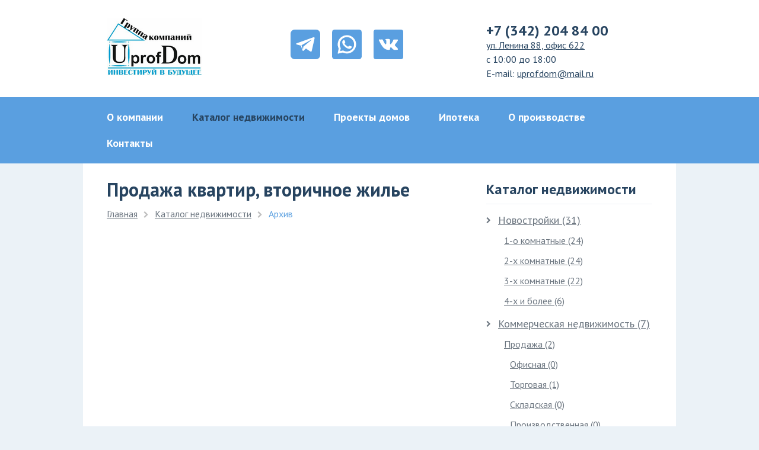

--- FILE ---
content_type: text/html; charset=UTF-8
request_url: https://xn--d1aqebcgtl.xn--p1ai/catalog.html?cid=13
body_size: 7582
content:
<!DOCTYPE html>
<html>
  <head>
	<meta charset="utf-8">
    <meta http-equiv="X-UA-Compatible" content="IE=edge">
    <meta name="viewport" content="width=1000px, user-scalable=yes">
    <!-- The above 3 meta tags *must* come first in the head; any other head content must come *after* these tags -->
    <meta name="description" content="">
    <meta name="keywords" content="">

    <title>Продажа квартир, вторичное жилье</title>
    
    <link rel="icon" href="/favicon.ico" type="image/x-icon">
    <link href="/design/css/lightslider/lightslider.css" rel="stylesheet">
    <link href="/design/css/fancybox/jquery.fancybox.min.css" rel="stylesheet">
    <link href="/design/css/owl-slider/owl.carousel.css" rel="stylesheet">
    <link href="/design/css/owl-slider/owl.theme.default.css" rel="stylesheet">

    <link href="/design/style.css?v=2.0" rel="stylesheet">
    
    <script src="https://ajax.googleapis.com/ajax/libs/jquery/1.12.4/jquery.min.js"></script>
    <script src="/design/js/lightslider/lightslider.min.js"></script>
    <script src="/design/js/fancybox/jquery.fancybox.min.js"></script>
    <script src="/design/js/owl-slider/owl.carousel.min.js"></script>
	<script src="/design/js/connection.js?v=2.0"></script>
    <!-- HTML5 shim and Respond.js for IE8 support of HTML5 elements and media queries -->
    <!--[if lt IE 9]>
      <script src="https://oss.maxcdn.com/html5shiv/3.7.2/html5shiv.min.js"></script>
      <script src="https://oss.maxcdn.com/respond/1.4.2/respond.min.js"></script>
    <![endif]-->
  </head>
  <body>
    	<!-- header-->
		<header class="header">
        	<div class="container">
            	<a class="logo-block float-left" href="/" title=""><img src="/design/images/logo.png?v=2.0" alt=""></a>
                <div class="search-block float-left"><ul class="messangers-list">
	<li><a href="https://t.me/+79194580123"><svg style="width: 50px; height: 50px;" viewBox="0 0 176 176" xmlns="http://www.w3.org/2000/svg"><g id="Layer_2" data-name="Layer 2"><g id="telegram"><path d="m123.33 62.35-44.63 36.48-2.1 1.72a2.27 2.27 0 0 0 -.84 1.48l-.47 3.88-1.29 10.9a.5.5 0 0 1 -1 .09l-3.63-10.9-3.75-11.15a2.24 2.24 0 0 1 1.08-2.66l46.44-26.62 8.74-5c1.27-.74 2.57.86 1.45 1.78z" fill="#000000" style="fill: rgb(39, 68, 96);"></path><path d="m152 0h-128a24 24 0 0 0 -24 24v128a24 24 0 0 0 24 24h128a24 24 0 0 0 24-24v-128a24 24 0 0 0 -24-24zm-9.11 50.94-17.18 75.91c-.81 3.56-5.33 5.17-8.5 3l-25.94-17.6-13.21 12.49a4.54 4.54 0 0 1 -7.32-1.62l-4.77-14-4.77-14-25.57-7a3.32 3.32 0 0 1 -.29-6.41l98.78-35.59 1.82-.65c3.83-1.34 7.79 1.76 6.95 5.47z" fill="#000000" style="fill: rgb(39, 68, 96);"></path></g></g></svg></a></li>
	<li><a href="https://wa.me/+79194580123"><svg class="icon-wa" style="width: 50px; height: 50px;" viewBox="0 0 176 176" xmlns="http://www.w3.org/2000/svg"><g id="Layer_2" data-name="Layer 2"><g id="_08.whatsapp" data-name="08.whatsapp"><rect id="background" fill="#5a9fe0" height="176" rx="16.33" width="176" style="fill: #;"></rect><g id="icon" fill="#fff"><path d="m126.8 49.2a54.57 54.57 0 0 0 -87.42 63.13l-5.79 28.11a2.08 2.08 0 0 0 .33 1.63 2.11 2.11 0 0 0 2.24.87l27.55-6.53a54.56 54.56 0 0 0 63.09-87.21zm-8.59 68.56a42.74 42.74 0 0 1 -49.22 8l-3.84-1.9-16.89 4 .05-.21 3.5-17-1.88-3.71a42.72 42.72 0 0 1 7.86-49.59 42.73 42.73 0 0 1 60.42 0 2.28 2.28 0 0 0 .22.22 42.72 42.72 0 0 1 -.22 60.19z" fill="#fff" style="fill: rgb(255, 255, 255);"></path><path d="m116.71 105.29c-2.07 3.26-5.34 7.25-9.45 8.24-7.2 1.74-18.25.06-32-12.76l-.17-.15c-12.09-11.21-15.23-20.54-14.47-27.94.42-4.2 3.92-8 6.87-10.48a3.93 3.93 0 0 1 6.15 1.41l4.45 10a3.91 3.91 0 0 1 -.49 4l-2.25 2.92a3.87 3.87 0 0 0 -.35 4.32c1.26 2.21 4.28 5.46 7.63 8.47 3.76 3.4 7.93 6.51 10.57 7.57a3.82 3.82 0 0 0 4.19-.88l2.61-2.63a4 4 0 0 1 3.9-1l10.57 3a4 4 0 0 1 2.24 5.91z" fill="#fff" style="fill: rgb(255, 255, 255);"></path></g></g></g></svg></a></li>
	<li><a href="https://vk.com/im?sel=-7928925&entrypoint=community_page"><svg style="width: 50px; height: 50px;" viewBox="0 0 152 152" xmlns="http://www.w3.org/2000/svg"><g id="Layer_2" data-name="Layer 2"><g id="Black_Icon" data-name="Black Icon"><g id="_22.VK" data-name="22.VK"><g id="Icon"><path d="m140 0h-128a12 12 0 0 0 -12 12v128a12 12 0 0 0 12 12h128a12 12 0 0 0 12-12v-128a12 12 0 0 0 -12-12zm-28.88 83.4c2.42 2.52 5.06 4.77 7.48 7.31 2.21 2.33 4.59 4.91 6 7.86.79 1.71.64 3.71-1.15 4.61a6.81 6.81 0 0 1 -3.06.53l-11.81.19c-.44 0-.87 0-1.3.06a9.44 9.44 0 0 1 -5.33-1.47c-3-1.76-5.32-4.61-7.54-7.24a14.94 14.94 0 0 0 -4.47-4.06c-1.64-.79-2.88 0-3.87 1.35a10.5 10.5 0 0 0 -1.66 5.35c-.13 1.56.29 3.68-1 4.86-1.55 1.43-4.41 1-6.34 1a36.05 36.05 0 0 1 -9.15-.74 36.64 36.64 0 0 1 -11.8-5.78 38.21 38.21 0 0 1 -6.49-5.69 110 110 0 0 1 -13.1-18.84c-2.25-4-4.39-8-6.34-12.1-1-2.15-2.13-4.33-3-6.56-.56-1.53-.27-2.86 1.42-3.31a19.1 19.1 0 0 1 4.6-.19h7a36.8 36.8 0 0 1 3.93 0 4.3 4.3 0 0 1 3.53 2.46c.89 2.06 1.77 4.1 2.75 6.11 1.34 2.73 2.75 5.46 4.21 8.13a35.29 35.29 0 0 0 3.16 4.93c1 1.23 2.48 3 4.13 3.25 2 .28 2.67-1.69 3-3.31a38 38 0 0 0 .67-5.42 43.41 43.41 0 0 0 -.1-6.55 15.34 15.34 0 0 0 -1.13-5.35 4.76 4.76 0 0 0 -2.94-2.41c-.52-.17-1.9-.15-2-.75s1.25-1.61 1.69-1.93c2.19-1.56 5.47-1.53 8-1.64 3.93-.17 8.37-.44 12.19.69 4 1.2 3.17 6.45 3 9.73-.14 3.85-.43 7.82-.22 11.68.09 1.57.23 4.12 1.9 4.92s3.28-1.2 4.29-2.27a50.63 50.63 0 0 0 6.68-10q1.61-2.92 3-6c.48-1.07.95-2.16 1.39-3.25a5 5 0 0 1 1.48-2.48c1-.74 2.7-.47 3.92-.48h6.68 5.71c1.75 0 4.94-.61 5.73 1.52.63 1.69-.66 4-1.39 5.45a68.24 68.24 0 0 1 -6.29 9.53c-2.26 3-4.71 5.91-6.79 9.06a6.68 6.68 0 0 0 -1.43 3.32c.04 1.6 1.1 2.82 2.16 3.92z" fill="#000000" style="fill: rgb(39, 68, 96);"></path></g></g></g></g></svg></a></li>
</ul>
<style>
	.messangers-list{
		list-style: none;
    	display: flex;
    	flex-direction: row;
    	margin: 5px;
		justify-content: center;
	}
	ul.messangers-list li {
		padding: 10px;
	}
	ul.messangers-list li svg:not(.icon-wa) path{
		fill: #5a9fe0 !important;
	}
	ul.messangers-list li a:hover svg:not(.icon-wa) path{
		fill: #274460 !important;
	}
	ul.messangers-list li svg.icon-wa rect{
		fill: #5a9fe0 !important;
	}
	ul.messangers-list li a:hover svg.icon-wa rect{
		fill: #274460 !important;
	}
</style></div>
                <div class="contacts-block float-right"><p>+7&nbsp;(342) 204 84&nbsp;00<br />
<a href="/contacty.html">ул. Ленина 88, офис 622</a><br />
с 10:00 до 18:00<br />
E-mail: <script language="JavaScript" type="text/JavaScript">document.write('<a h');document.write('ref="ma');document.write('ilto:up');document.write('rof');document.write('dom@ma');document.write('il.ru');document.write('">upr');document.write('ofd');document.write('om@mail.');document.write('ru</');document.write('a>');</script></p></div>
            </div>
            <nav class="nav nav-list-main"><ul class="container">
<li class="default"><a href="company.html" title="О компании">О компании</a></li>

<li class="active"><a href="catalog-categories.html" title="Каталог недвижимости">Каталог недвижимости</a></li>

<li class="default"><a href="house-projects.html" title="Проекты домов">Проекты домов</a></li>

<li class="default"><a href="ipoteka.html" title="Ипотека">Ипотека</a></li>

<li class="default"><a href="our-production.html" title="О производстве">О производстве</a></li>

<li class="default"><a href="contacty.html" title="Контакты">Контакты</a></li>
</ul></nav>
		</header>
        <!-- /header -->

		<!-- middle -->
        <main class="main">
            <div class="white-bg container container-inner">
                <div class="content-block float-left">
                	<h1>Продажа квартир, вторичное жилье</h1>
                    
			<div class="breadcrumbs">
<a href="/" title="Главная">Главная</a>
<span class="fa fa-chevron-right"></span>
<a href="catalog-categories.html" title="Каталог недвижимости">Каталог недвижимости</a>
<span class="fa fa-chevron-right"></span>
<span class="breadcrumbs__text">Архив</span>

			</div>
                    <div class="clearfix">

<div class="clearfix"></div>




</div>
                    <div class="clearfix"></div>
                    <div class="clearfix"></div>
                </div>
                <aside class="sidebar-block float-right">
                    <div class="clearfix">
	<nav class="nav nav-sidebar">
    	<div class="sidebar-title h2">Каталог недвижимости</div>
    	<ul class="clearfix">
        
			<li><a href="catalog.html?cid=1" class="" title='Новостройки'><span class="fa fa-chevron-right"></span>Новостройки (31)</a>
            
    			<ul class="nextlevel">

            <li><a href="catalog.html?cid=9" class="" title='1-о комнатные'>1-о комнатные (24)</a>
</li>

            <li><a href="catalog.html?cid=10" class="" title='2-х комнатные'>2-х комнатные (24)</a>
</li>

            <li><a href="catalog.html?cid=11" class="" title='3-х комнатные'>3-х комнатные (22)</a>
</li>

            <li><a href="catalog.html?cid=12" class="" title='4-х и более'>4-х и более (6)</a>
</li>
				</ul>

			<li><a href="catalog.html?cid=4" class="" title='Коммерческая недвижимость'><span class="fa fa-chevron-right"></span>Коммерческая недвижимость (7)</a>
            
    			<ul class="nextlevel">

            <li><a href="catalog.html?cid=25" class="" title='Продажа'>Продажа (2)</a>

    			<ul class="nextlevel">

            <li><a href="catalog.html?cid=27" class="" title='Офисная'>Офисная (0)</a>
</li>

            <li><a href="catalog.html?cid=28" class="" title='Торговая'>Торговая (1)</a>
</li>

            <li><a href="catalog.html?cid=29" class="" title='Складская'>Складская (0)</a>
</li>

            <li><a href="catalog.html?cid=30" class="" title='Производственная'>Производственная (0)</a>
</li>
				</ul>

            <li><a href="catalog.html?cid=26" class="" title='Аренда'>Аренда (6)</a>

    			<ul class="nextlevel">

            <li><a href="catalog.html?cid=31" class="" title='Офисная'>Офисная (0)</a>
</li>

            <li><a href="catalog.html?cid=32" class="" title='Торговая'>Торговая (1)</a>
</li>

            <li><a href="catalog.html?cid=33" class="" title='Складская'>Складская (1)</a>
</li>

            <li><a href="catalog.html?cid=34" class="" title='Производственная'>Производственная (0)</a>
</li>
				</ul>
</li>
				</ul>

			<li><a href="catalog.html?cid=5" class="" title='Земельные участки'><span class="fa fa-chevron-right"></span>Земельные участки (11)</a>
            </li>

			<li><a href="catalog.html?cid=3" class="" title='Дома, дачи, коттеджи'><span class="fa fa-chevron-right"></span>Дома, дачи, коттеджи (6)</a>
            </li>

			<li><a href="catalog.html?cid=8" class="" title='Гаражи и машиноместа'><span class="fa fa-chevron-right"></span>Гаражи и машиноместа (1)</a>
            </li>
				</ul>
</li>
		</ul>
	</nav>
			</div>
                    <div class="clearfix">
        <div class="news-list">
            <div class="h2">Публикации</div>
			
      		<div class="news-block">
              <a href="articles.html?id=29" title="Ипотека от Сбербанка от 5.6%">Ипотека от Сбербанка от 5.6%</a>
              <div class="news-block__short-desc">В Сбербанке стартовала акция специальное предложение по кредитам на новостройки. В акции принимают участие Партнеры банка (застройщики): ГК Камская долина, ОАО Трест 14, ООО ОРСО-ГРУПП, Талан-Пермь, ГК Классик (Живаго). </div>
      		</div>


      		<div class="news-block">
              <a href="articles.html?id=27" title="Эх, налоги! Россиянам дали пять лет!">Эх, налоги! Россиянам дали пять лет!</a>
              <div class="news-block__short-desc">С 1 января 2016 году вступили в силу поправки в ст.220 Налогового кодекса РФ, существенно изменившие порядок уплаты налога на доходы при продаже любой недвижимости. Главное изменение связано со сроком владения имуществом, после которого доходы от его реализации не подлежат налогообложению.</div>
      		</div>


      		<div class="news-block">
              <a href="articles.html?id=23" title="Что будет с Ипотекой в 2019 году, или кто рискует остаться без жилья?">Что будет с Ипотекой в 2019 году, или кто рискует остаться без жилья?</a>
              <div class="news-block__short-desc">Что делать в сегодняшней непростой ситуации, если Вы хотите приобрести квартиру в ипотеку? Нужно ли надеяться на лучшее, ждать снижения ставок по кредитам или стоит поторопиться с приобретением жилья?

7-8% годовых по ипотеке в 2018-2019 годах…

Совсем недавно первый вице-премьер России Игорь Шувалов назвал именно такие цифры. Однако чтобы ставка по ипотеке достигла такого уровня, должны реализоваться правительственные прогнозы инфляции. И тут дела обстоят совсем не так, как ожидалось в конце прошлого года.

По прогнозам прошлого года инфляция в этом году должна составить 5.5%. Однако уже в начале этого года прогноз составил 12.2%. В реальности же эта цифра мо.........</div>
      		</div>


      		<div class="news-block">
              <a href="articles.html?id=22" title="Теперь в Агентстве недвижимости \\\\\\\"Упрофдом\\\\\\\" можно купить квартиру в новостройке с хорошим дисконтом!!!">Теперь в Агентстве недвижимости \\\\\\\"Упрофдом\\\\\\\" можно купить квартиру в новостройке с хорошим дисконтом!!!</a>
              <div class="news-block__short-desc"></div>
      		</div>


      		<div class="news-block">
              <a href="articles.html?id=20" title="Участник Бизнес тура Х Камского форума">Участник Бизнес тура Х Камского форума</a>
              <div class="news-block__short-desc"></div>
      		</div>


        </div>
</div>
                    <div class="clearfix"><script type="text/javascript" src="//vk.com/js/api/openapi.js?115"></script>



<br clear="all">

<!-- VK Widget -->
<div id="vk_groups1"></div>
<script type="text/javascript">
VK.Widgets.Group("vk_groups1", {mode: 2, width: "240", height: "450", color1: 'FFFFFF', color2: '2a445f', color3: '2a445f'}, 7928925);
</script>

<br clear="all">
<br clear="all">

<!-- VK Widget -->
<div id="vk_groups2"></div>
<script type="text/javascript">
VK.Widgets.Group("vk_groups2", {mode: 0, width: "240", height: "260", color1: 'FFFFFF', color2: '2a445f', color3: '2a445f'}, 12912800);
</script>

<br clear="all"></div>
                    <div class="clearfix"></div>
                </aside>
            </div>
        </main>
        <!-- /middle -->
	</div>
    <!-- /wrapper -->

    <!-- footer -->
    <footer class="footer">
    	<div class="container">
        	<div class="clearfix float-none footer-content"><p>При использовании материалов ссылка на сайт АН &laquo;УпрофДом&raquo; обязательна. Полное заимствование документа является нарушением Российского и международного законодательства и возможно только с согласия администрации &laquo;УпрофДом&raquo;.</p></div>
            <div class="footer__legal-info content-block float-left"><p>&copy; 2014 - 2018&nbsp;&laquo;УпрофДом&raquo; группа компаний г. Пермь<br />
<a href="http://кликлинк.рф/" title="Создание, разработка, продвижение сайта г. Пермь">Создание сайта</a> КликЛинк</p></div>
            <div class="footer__meter sidebar-block float-right"><!-- Yandex.Metrika informer -->
<a href="https://metrika.yandex.ru/stat/?id=26149671&amp;from=informer"
target="_blank" rel="nofollow"><img src="//bs.yandex.ru/informer/26149671/3_0_FFFFFFFF_EFEFEFFF_0_pageviews"
style="width:88px; height:31px; border:0;" alt="Яндекс.Метрика" title="Яндекс.Метрика: данные за сегодня (просмотры, визиты и уникальные посетители)" onClick="try{Ya.Metrika.informer({i:this,id:26149671,lang:'ru'});return false}catch(e){}"/></a>
<!-- /Yandex.Metrika informer -->

<!-- Yandex.Metrika counter -->
<script type="text/javascript">
(function (d, w, c) {
    (w[c] = w[c] || []).push(function() {
        try {
            w.yaCounter26149671 = new Ya.Metrika({id:26149671,
                    webvisor:true,
                    clickmap:true,
                    trackLinks:true,
                    accurateTrackBounce:true});
        } catch(e) { }
    });

    var n = d.getElementsByTagName("script")[0],
        s = d.createElement("script"),
        f = function () { n.parentNode.insertBefore(s, n); };
    s.type = "text/javascript";
    s.async = true;
    s.src = (d.location.protocol == "https:" ? "https:" : "http:") + "//mc.yandex.ru/metrika/watch.js";

    if (w.opera == "[object Opera]") {
        d.addEventListener("DOMContentLoaded", f, false);
    } else { f(); }
})(document, window, "yandex_metrika_callbacks");
</script>
<noscript><div><img src="//mc.yandex.ru/watch/26149671" style="position:absolute; left:-9999px;" alt="" /></div></noscript>
<!-- /Yandex.Metrika counter -->

<!--Openstat-->
<span id="openstat1"></span>
<script type="text/javascript">
var openstat = { counter: 1, image: 90, color: "828282", next: openstat };
(function(d, t, p) {
var j = d.createElement(t); j.async = true; j.type = "text/javascript";
j.src = ("https:" == p ? "https:" : "http:") + "//openstat.net/cnt.js";
var s = d.getElementsByTagName(t)[0]; s.parentNode.insertBefore(j, s);
})(document, "script", document.location.protocol);
</script>
<!--/Openstat-->

<!-- HotLog -->
<span id="hotlog_counter"></span>
<span id="hotlog_dyn"></span>
<script type="text/javascript"> var hot_s = document.createElement('script');
hot_s.type = 'text/javascript'; hot_s.async = true;
hot_s.src = 'http://js.hotlog.ru/dcounter/2429372.js';
hot_d = document.getElementById('hotlog_dyn');
hot_d.appendChild(hot_s);
</script>
<noscript>
<a href="http://click.hotlog.ru/?2429372" target="_blank">
<img src="http://hit6.hotlog.ru/cgi-bin/hotlog/count?s=2429372&im=68" border="0"
title="HotLog" alt="HotLog"></a>
</noscript>
<!-- /HotLog -->

<!--LiveInternet counter--><script type="text/javascript"><!--
document.write("<a href='//www.liveinternet.ru/click' "+
"target=_blank><img src='//counter.yadro.ru/hit?t18.4;r"+
escape(document.referrer)+((typeof(screen)=="undefined")?"":
";s"+screen.width+"*"+screen.height+"*"+(screen.colorDepth?
screen.colorDepth:screen.pixelDepth))+";u"+escape(document.URL)+
";h"+escape(document.title.substring(0,80))+";"+Math.random()+
"' alt='' title='LiveInternet: показано число просмотров за 24"+
" часа, посетителей за 24 часа и за сегодня' "+
"border='0' width='88' height='31'><\/a>")
//--></script><!--/LiveInternet-->
        

<!-- Rating@Mail.ru counter -->
<script type="text/javascript">
var _tmr = _tmr || [];
_tmr.push({id: "2574476", type: "pageView", start: (new Date()).getTime()});
(function (d, w) {
var ts = d.createElement("script"); ts.type = "text/javascript"; ts.async = true;
ts.src = (d.location.protocol == "https:" ? "https:" : "http:") + "//top-fwz1.mail.ru/js/code.js";
var f = function () {var s = d.getElementsByTagName("script")[0]; s.parentNode.insertBefore(ts, s);};
if (w.opera == "[object Opera]") { d.addEventListener("DOMContentLoaded", f, false); } else { f(); }
})(document, window);
</script><noscript><div style="position:absolute;left:-10000px;">
<img src="//top-fwz1.mail.ru/counter?id=2574476;js=na" style="border:0;" height="1" width="1" alt="Рейтинг@Mail.ru" />
</div></noscript>
<!-- //Rating@Mail.ru counter -->




<!-- Rating@Mail.ru logo -->
<a target="_blank" href="http://top.mail.ru/jump?from=2574476">
<img src="//top-fwz1.mail.ru/counter?id=2574476;t=479;l=1"
border="0" height="31" width="88" alt="Рейтинг@Mail.ru"></a>
<!-- //Rating@Mail.ru logo -->



<script language="javascript" type="text/javascript">
document.cookie="pro=b";Mc=0;if(document.cookie) Mc=1;
My="";My+="<a href='http://internet.properm.ru/rating/119/16605/' target='_blank'>";
My+="<img src='http://internet.properm.ru/hit/?siteid=16605&c="+Mc+"&referrer="+escape(document.referrer)+
"&title="+escape(document.title.substring(0,80))+"' alt='Рейтинг ProPerm.ru' border='0'>";
My+="</a>";document.write(My);
</script>

<script src="//code.jivo.ru/widget/pxCKfct7y9" async></script></div>
        </div>
    </footer>
    <!-- /footer -->
  </body>
</html>

--- FILE ---
content_type: text/css
request_url: https://xn--d1aqebcgtl.xn--p1ai/design/style.css?v=2.0
body_size: 114101
content:
@import url('css/font-awesome/font-awesome.min.css');
@import url('https://fonts.googleapis.com/css?family=PT+Sans:400,700&subset=cyrillic');
/*
	font-family: 'PT Sans', sans-serif;
	
	regular 400
	bold 700
*/

/*common*/
* {
	margin: 0;
	padding: 0;
	box-sizing: border-box;
}
*:hover,
*:focus {
	outline: none;
	box-shadow: none;
}
html {
	height: 100%;
}
article, aside, details, figcaption, figure, footer, header, hgroup, main, nav, section, summary {
	display: block;
}
body {
	font: 18px/24px 'PT Sans', sans-serif;
	width: 100%;
	height: 100%;
	margin: 0;
	background-color: #ebf2f7;
	overflow-x: hidden;
	color: #6c7680;
	
	-moz-hyphens: auto;
    -webkit-hyphens: auto;
    -o-hyphens: auto;
    -ms-hyphens: auto;
}
.wrapper {
	
}
a {
	color: #5a9fe0;
	text-decoration: underline;
}
a:hover {
	text-decoration: none;
}
button,
input[type=submit],
select {
	cursor: pointer;
}
p{
	padding: 0;
	margin: 0;
}
h1,h2,h3,h4,h5,h6,
.h1,.h2,.h3,.h4,.h5,.h6 {
	margin: 0 0 10px;
	position: relative;
	line-height: 120%;
	color: #274460;
}
h1,h2,.h1,.h2,h4,.h4,h5,.h5,h6,.h6 {
	font-weight: 700;
}
h1,.h1 { 
	font-size: 32px;
}
h2,.h2 {
	padding-top: 9px;
    padding-bottom: 9px;
	font-size: 24px;
    line-height: 30px;
}
h3,.h3 {
	padding-top: 7px;
    padding-bottom: 7px;
	color: #5a9fe0;
	font-size: 21px;
	font-weight: 400;
	line-height: 26px;
}
h4,.h4 {
	font-size: 19px;
}
h5,.h5 {
	font-size: 17px;
}
h6,.h6 {
	font-size: 16px;
}
h1 small,
h2 small,
h3 small,
h4 small,
h5 small,
h6 small,
.h1 small,
.h2 small,
.h3 small,
.h4 small,
.h5 small,
.h6 small,
h1 .small,
h2 .small,
h3 .small,
h4 .small,
h5 .small,
h6 .small,
.h1 .small,
.h2 .small,
.h3 .small,
.h4 .small,
.h5 .small,
.h6 .small {
  font-weight: normal;
  line-height: 1;
}
h1 small,
.h1 small,
h2 small,
.h2 small,
h3 small,
.h3 small,
h1 .small,
.h1 .small,
h2 .small,
.h2 .small,
h3 .small,
.h3 .small {
  font-size: 65%;
}
h4 small,
.h4 small,
h5 small,
.h5 small,
h6 small,
.h6 small,
h4 .small,
.h4 .small,
h5 .small,
.h5 .small,
h6 .small,
.h6 .small {
  font-size: 75%;
}
small,
.small {
  font-size: 85%;
}
.title-inner {
	margin-bottom: 3px;
}
.text-selection--disable{
	-webkit-user-select: none; 
	-moz-user-select: none;    
	-ms-user-select: none;   
	-o-user-select: none; 
}
.container {
	width: 1000px !important;
	margin-left: auto;
	margin-right: auto;
	padding-left: 40px;
	padding-right: 40px;
}
.container:before,
.container:after,
.clearfix:before,
.clearfix:after,
.row-tiles:before,
.row-tiles:after {
	display: block;
	clear:both;
	content:'';
}
.close {
	position: absolute;
	top: 20px;
	right: 30px;
	opacity: 1;
	color: #5a5d66;
    font-size: 30px;
	text-shadow: none;
}
.reset-selection {
	width: 100%;
	height: 46px;
	margin-top: 25px;
	padding-top: 10px !important;
	padding-bottom: 10px !important;
	font-size: 16px !important;
}
article,
aside,
details,
figcaption,
figure,
footer,
header,
hgroup,
main,
menu,
nav,
section,
summary {
  display: block;
}
audio,
canvas,
progress,
video {
  display: inline-block;
  vertical-align: baseline;
}
audio:not([controls]) {
  display: none;
  height: 0;
}
[hidden],
template {
  display: none;
}
a {
  background-color: transparent;
}
a:active,
a:hover {
  outline: 0;
}
abbr[title] {
  border-bottom: 1px dotted;
}
b,
strong {
  font-weight: bold;
}
dfn {
  font-style: italic;
}
mark {
  color: #000;
  background: #ff0;
}
small {
  font-size: 80%;
}
sub,
sup {
  position: relative;
  font-size: 75%;
  line-height: 0;
  vertical-align: baseline;
}
sup {
  top: -.5em;
}
sub {
  bottom: -.25em;
}
img {
  border: 0;
}
svg:not(:root) {
  overflow: hidden;
}
figure {
  margin: 1em 40px;
}
hr {
  height: 0;
  -webkit-box-sizing: content-box;
     -moz-box-sizing: content-box;
          box-sizing: content-box;
}
pre {
  overflow: auto;
}
code,
kbd,
pre,
samp {
  font-family: monospace, monospace;
  font-size: 1em;
}
button,
input,
optgroup,
select,
textarea {
  margin: 0;
  font: inherit;
  color: inherit;
}
button {
  overflow: visible;
}
button,
select {
  text-transform: none;
}
button,
html input[type="button"],
input[type="reset"],
input[type="submit"] {
  -webkit-appearance: button;
  cursor: pointer;
}
button[disabled],
html input[disabled] {
  cursor: default;
}
button::-moz-focus-inner,
input::-moz-focus-inner {
  padding: 0;
  border: 0;
}
input {
  line-height: normal;
}
input[type="checkbox"],
input[type="radio"] {
  -webkit-box-sizing: border-box;
     -moz-box-sizing: border-box;
          box-sizing: border-box;
  padding: 0;
}
input[type="number"]::-webkit-inner-spin-button,
input[type="number"]::-webkit-outer-spin-button {
  height: auto;
}
input[type="search"] {
  -webkit-box-sizing: content-box;
     -moz-box-sizing: content-box;
          box-sizing: content-box;
  -webkit-appearance: textfield;
}
input[type="search"]::-webkit-search-cancel-button,
input[type="search"]::-webkit-search-decoration {
  -webkit-appearance: none;
}
fieldset {
  padding: .35em .625em .75em;
  margin: 0 2px;
  border: 1px solid #c0c0c0;
}
legend {
  padding: 0;
  border: 0;
}
textarea {
  overflow: auto;
}
optgroup {
  font-weight: bold;
}
table {
  border-spacing: 0;
  border-collapse: collapse;
}
td,
th {
  padding: 0;
}
.dark-blue {
	background: #202730;
}
.light-blue {
	padding: 25px 0;
	background: #f0f5fa;
}
.display-block {
	display:block;
}
.display-inline-block {
	display:inline-block;
}
.row-tiles {
	margin-left: -10px;
	margin-right: -10px;
}
.tile-block {
	padding-left: 10px;
	padding-right: 10px;
	padding-bottom: 20px;
	float: left;
}
.tile-block--1 {
	width:100%;
}
.tile-block--2 {
	width:50%;
}
.tile-block--3 {
	width:33.333333%;
}
.tile-block--4 {
	width:25%;
}
.tile-block--5 {
	width:20%;
}

.hr--delimiter {
	height: 1px;
	width: 100%;
	background: #292c33;
	border: 0 none;
}
.border-bottom {
	border-bottom: 1px solid;
}
.border-white-transparent {
	border-color: rgba(255,255,255,0.4);
}
*:hover>.border-bottom {
	border-bottom: none;
}
.list-style--none {
	list-style: none;
}
.float-left {
	float: left;
}
.float-right {
	float: right;
}
.float-none {
	float: none;
}
.text-left {
	text-align: left;
}
.text-right {
	text-align: right;
}
.text-center {
	text-align: center;
}
.text-justify {
  text-align: justify;
}
.text-nowrap {
  white-space: nowrap;
}
.text-lowercase {
  text-transform: lowercase;
}
.text-uppercase {
  text-transform: uppercase;
}
.text-capitalize {
  text-transform: capitalize;
}
.text-red {
	color: #f00 !important;
}
.text-green {
	color: #63a233 !important;
}
ul,
ol {
  margin-top: 0;
  margin-bottom: 10px;
}
ul ul,
ol ul,
ul ol,
ol ol {
  margin-bottom: 0;
}
.list-unstyled {
  padding-left: 0;
  list-style: none;
}
.list-inline {
  padding-left: 0;
  margin-left: -5px;
  list-style: none;
}
.list-inline > li {
  display: inline-block;
  padding-right: 5px;
  padding-left: 5px;
}
dl {
  margin-top: 0;
  margin-bottom: 20px;
}
dt,
dd {
  line-height: 1.42857143;
}
dt {
  font-weight: bold;
}
dd {
  margin-left: 0;
}
.img-responsive,
.thumbnail > img,
.thumbnail a > img,
.carousel-inner > .item > img,
.carousel-inner > .item > a > img {
  display: inline-block;
  max-width: 100%;
  height: auto;
}
.img-rounded {
  border-radius: 6px;
}
.img-circle {
  border-radius: 50%;
}
.section-xs {
	padding-top: 25px;
	padding-bottom: 25px;
}

/*! Source: https://github.com/h5bp/html5-boilerplate/blob/master/src/css/main.css */
@media print {
  *,
  *:before,
  *:after {
    color: #000 !important;
    text-shadow: none !important;
    background: transparent !important;
    -webkit-box-shadow: none !important;
            box-shadow: none !important;
  }
  a,
  a:visited {
    text-decoration: underline;
  }
  a[href]:after {
    content: " (" attr(href) ")";
  }
  abbr[title]:after {
    content: " (" attr(title) ")";
  }
  a[href^="#"]:after,
  a[href^="javascript:"]:after {
    content: "";
  }
  pre,
  blockquote {
    border: 1px solid #999;

    page-break-inside: avoid;
  }
  thead {
    display: table-header-group;
  }
  tr,
  img {
    page-break-inside: avoid;
  }
  img {
    max-width: 100% !important;
  }
  p,
  h2,
  h3 {
    orphans: 3;
    widows: 3;
  }
  h2,
  h3 {
    page-break-after: avoid;
  }
  .navbar {
    display: none;
  }
  .btn > .caret,
  .dropup > .btn > .caret {
    border-top-color: #000 !important;
  }
  .label {
    border: 1px solid #000;
  }
  .table {
    border-collapse: collapse !important;
  }
  .table td,
  .table th {
    background-color: #fff !important;
  }
  .table-bordered th,
  .table-bordered td {
    border: 1px solid #ddd !important;
  }
}

/*buttons*/
.btn {
	padding: 13px 20px;
	display: inline-block;
	-moz-border-radius: 6px;
	-webkit-border-radius: 6px;
	-khtml-border-radius: 6px;
	border-radius: 6px;
	border: 1px solid transparent;
	position: relative;
	text-align: center;
	text-decoration: none;
	font-size: 18px;
	line-height: 20px;
}
.btn.active, .btn:active {
    background-image: none;
    outline: 0;
	-webkit-box-shadow: none;
	-moz-box-shadow: none;
	box-shadow: none;
}
.btn.active.focus, .btn.active:focus, .btn.focus, .btn:active.focus, .btn:active:focus, .btn:focus {
    outline: none !important;
}
.btn--blue {
	background: #f2f9ff;
	border: 2px solid #bddfff;
	color: #2232ab;
	font-weight: bold;
}
.btn--blue:focus,
.btn--blue:active,
.btn--blue:hover {
	background: #fff;
	border-color: #80c1ff;
	color: #274460;
}
.btn--green {
	background: #f2fff6;
	border: 2px solid #bdffd3;
	color: #22ab50;
	font-weight: bold;
}
.btn--green:focus,
.btn--green:active,
.btn--green:hover {
	background: #fff;
	border-color: #80ffaa;
	color: #28613b;
}
.btn--light-blue {
	background: #fff;
	border: 1px solid #bddfff;
	color: #2232ab;
}
.btn--light-blue:focus,
.btn--light-blue:active,
.btn--light-blue:hover {
	background: #ebf2f7;
	border-color: #bbdeff;
	-webkit-box-shadow: 0 0 0 1px #bbdeff inset;
	-moz-box-shadow: 0 0 0 1px #bbdeff inset;
	box-shadow: 0 0 0 1px #bbdeff inset;
	color: #5a9fe0;
}
.btn--gray {
	background: #fafafa;
	border: 1px solid #ebeff3;
	color: #274460;
}
.btn--gray:focus,
.btn--gray:active,
.btn--gray:hover {
	background: #ebf2f7;
	color: #5a9fe0;
}
.btn--red {
	background: #ffeae5;
	border: 1px solid #e6c9c3;
	color: #c74b32;
	font-weight: bold;
}
.btn--red:focus,
.btn--red:active,
.btn--red:hover {
	background: #c74b32;
	color: #fff;
}

/*inputs*/
button,
input[type=submit],
selection {
	outline: none;
}
input + label {
	-webkit-appearance: none;
	-moz-appearance: none;
	-o-appearance: none;
	appearance: none;
}
input[type=checkbox] + label ,
input[type=radio] + label {
	cursor: pointer;
	-webkit-user-select: none; 
	-moz-user-select: none;    
	-ms-user-select: none;   
	-o-user-select: none; 
}

input[disabled] + .gray-btn,
input[disabled] + .gray-btn:hover,
input[disabled] + .gray-btn:active,
input[disabled]:checked + .gray-btn,
input[disabled]:checked + .gray-btn:hover,
input[disabled]:checked + .gray-btn:active {
	color: #d8dee6 !important;
	background: #fff !important;
	border: 1px solid #d8dee6 !important;
	box-shadow: none !important;
	cursor: default;
}
input:checked + .gray-btn {
	border: 1px solid #f24130;
	box-shadow: 0 0 0 1px #f24130 inset;
	color: #202730 !important;
}
textarea {
	resize: none;
}
span.checkbox {
	width: 20px;
	height: 20px;
	display: inline-block;
	vertical-align: middle;
	margin: 0;
	margin-right: 8px;
	background: #18191c;
	border: 1px solid #d8dee6;
	-moz-border-radius: 5px;
	-webkit-border-radius: 5px;
	-khtml-border-radius: 5px;
	border-radius: 5px;
	border: 1px solid #292c33;
	cursor: pointer;
}
label:hover span.checkbox,
*:hover > span.checkbox,
input[type=checkbox]:checked + label span.checkbox,
input[type=radio]:checked + label span.checkbox,
.checked span.checkbox {
	border: 1px solid #005faa;
}
input[type=checkbox]:checked + label span.checkbox:before,
input[type=checkbox]:checked + label span.checkbox:after,
input[type=radio]:checked + label span.checkbox:before,
input[type=radio]:checked + label span.checkbox:after,
.checked span.checkbox:before,
.checked span.checkbox:after {
	height: 2px;
	display: block;
	position:absolute;
	background: #005faa;
	content: '';
}
input[type=checkbox]:checked + label span.checkbox:before,
input[type=radio]:checked + label span.checkbox:before,
.checked span.checkbox:before {
	width: 6px;
    top: 10px;
    left: 3px;
	-webkit-transform: rotate(45deg);
	-moz-transform: rotate(45deg);
	-o-transform: rotate(45deg);
	-ms-transform: rotate(45deg);
	transform: rotate(45deg);
	z-index: 2;
}
input[type=checkbox]:checked + label span.checkbox:after,
input[type=radio]:checked + label span.checkbox:after,
.checked span.checkbox:after {
	width: 10px;
    top: 8px;
    right: 2px;
	-webkit-transform: rotate(-45deg);
	-moz-transform: rotate(-45deg);
	-o-transform: rotate(-45deg);
	-ms-transform: rotate(-45deg);
	transform: rotate(-45deg);
	z-index: 1;
}
.form-group {
	margin-bottom: 10px;
}
.form-group label{
	font-weight: 400;
	font-size: 12px;
    line-height: 10px;
}
.form-group .btn {
	margin-top: 10px;
}
input.input-form,
.feedback-form input[type=text],
.feedback-form input[type=password],
.feedback-form textarea,
.form-control{
	width: 100%;
	height: 48px;
	padding: 10px 19px;
	margin: 0;
	background: #fff;
	border: 1px solid #e0e0e0;
	-moz-border-radius: 5px;
	-webkit-border-radius: 5px;
	-khtml-border-radius: 5px;
	border-radius: 5px;
	color: #989898;
	font-size: 17px;
}
.feedback-form textarea,
textarea.form-control {
	height: 100px;
}
input.input-form:focus,
.feedback-form input[type=text]:focus,
.feedback-form input[type=password]:focus,
.feedback-form textarea:focus,
.form-control:focus{
	border: 1px solid #bbdeff;
	color: #5a9fe0;
	box-shadow: none;
	outline: none;
}
.label-form {
	padding-bottom: 5px;
	font-size: 18px;
	font-weight: 500;
}
label {
	font-weight: 400;
}
input[type=checkbox]+label:hover,
input[type=radio]+label:hover{
	color: #1995f6;
}
.feedback-form .btn {
	line-height: 22px;
}
.order-form p {
	padding: 0 !important;
	margin: 0 !important;
}
/*tables*/
.table-style {
	width: 100%;
	margin-bottom: 20px;
	border: 0 none;
	font-weight: 600;
}
.table-style thead tr,
.table-style tbody tr:nth-child(even),
.table-style > tr:nth-child(odd){
	background: transparent;
}
.table-style tbody tr:nth-child(odd),
.table-style > tr:nth-child(even){
	background: #23252b;
}
.table-style thead th{
	padding-left: 0;
	padding-right: 0;
	text-align: center;
}
.table-style thead th:first-child {
	text-align: left;
}
.table-style td,
.table-style th{
	padding: 8px 18px;
	border: 0 none;
}
.table-style tbody td {
	color: #fff;
	font-size: 20px;
	text-align: center;
}
.table-style select{
	width: 100%;
}
.table-style .glyphicon {
	font-size: 16px;
}
/*navs*/
.nav ul{
	margin-bottom:0;
	padding-bottom: 0;
	list-style: none;
}

/* Header
--------------------------------------------------------------------*/
.header {
	background: #fff;
	position: relative;
	z-index: 4;
}
.logo-block {
	width: 170px;
	padding: 30px 0;
	margin-right: 30px;
}
.search-block {
	width: 410px;
	padding-top: 35px;
}
.contacts-block,
.sidebar-block,
.footer__meter {
	width: 280px;
}
.contacts-block {
	padding-top: 40px;
	font-size: 16px;
}
.contacts-block *{
	color: #274460;
}
.contacts-block:first-line {
	font-size: 24px;
	font-weight: bold;
}

/* Middle
--------------------------------------------------------------------*/
main {
	min-height: 100%;
	padding-top: 230px;
	padding-bottom: 190px;
	margin-top: -230px;
	margin-bottom: -190px;
	position: relative;
	z-index: 1;
	
	-moz-hyphens: auto;
    -webkit-hyphens: auto;
    -o-hyphens: auto;
    -ms-hyphens: auto;
}
.special-offers {
	padding-top: 25px;
}
.quick-links {
	padding-top: 20px;
    padding-bottom: 20px;
    display: flex;
    vertical-align: middle;
    align-items: center;
    justify-content: space-between;
}
.quick-links .btn,
.quick-links>p{
	margin-left: 3px;
    margin-right: 3px;
    height: 140px;
    display: flex;
    justify-content: center;
    align-items: center;
}
.quick-links>p .btn {
    width: 25%;
}
.row {
	margin-left: -10px;
	margin-right: -10px;
	display:flex;
	flex-wrap: wrap;
}
.col-3, .col-4, .col-5, .col-6, .col-7, .col-8, .col-12 {
	padding-left:10px;
	padding-right:10px;
	box-sizing: border-box;
}
.col-3 {
	width: 25%;
}
.col-4 {
	width: 33.33333%;
}
.col-5 {
	width: 41.66667%;
}
.col-6 {
	width: 50%;
}
.col-7 {
	width: 58.33333%;
}
.col-8 {
	width: 66.66667%;
}
.col-12 {
	width: 100%;
}
.gallery-production {
	width:100%;
	display: block;
	margin-bottom:20px;
}
.gallery-production img.img-responsive {
    aspect-ratio: 1/1;
	display: block;
	object-fit: cover;
}
.quick-links>p .btn {}

.quick-links>p {
    width: 100%;
}
.border-top {
	border-top: 2px solid #dfe9f2
}
.white-bg {
	background: #fff;
}
.container-inner {
	padding-bottom: 25px;
}
.main-title{
	padding: 0 120px;
    margin: 30px 0;
}
.content-block {
	width: 610px;
	padding-top: 25px;
}
.content-block-wide {
	width: 100%;
}
.content-block-main {
	padding-top: 40px;
}
.content-block ul,.content-block ol,.content-block p{
	margin-bottom: 20px;
}
.content-block ul p,.content-block ol p, .content-block table p{
	margin-bottom: 0;
}
.content-block ul, .content-block ol{
	margin-left: 25px;
}

/* Sidebar
--------------------------------------------------------------------*/
.sidebar-block {
	width: 280px;
	padding-top: 20px;
}
.sidebar-block-main {
	padding-top: 45px;
}
.sidebar-title {
	border-bottom: 1px solid #ebeff3;
}
/* Footer
--------------------------------------------------------------------*/.footer * {
	color: #6c7680;
}
.footer {
	height: 190px;
	padding-top: 25px;
	position: relative;
	background:#ebeff3;
	font-size: 16px;
    line-height: 18px;
	z-index: 1;
}
.footer-content {
	padding-bottom: 15px;
	margin-bottom: 15px;
    border-bottom: 1px solid #dfe2e6;
}
.footer__legal-info{
	padding-top: 15px;
}
.footer__meter {
	font-size: 12px;
	line-height: 12px;
}
.footer__meter a{
	max-width: 88px;
    display: inline-block;
}

/* ============ Pagination =============== */
ul.pages {
	margin: 0 -5px 20px;
}
ul.pages li{
	list-style: none;
	float: left;
}
ul.pages a,
ul.pages span{
	width: 44px;
	height: 44px;
	margin: 0 5px;
	display: inline-block;
	-moz-border-radius: 6px;
	-webkit-border-radius: 6px;
	-khtml-border-radius: 6px;
	border-radius: 6px;
	border: 1px solid #bbdeff;
	background: #fff;
	font-size: ;
	font-weight: bold;
	line-height: 42px;
	text-align: center;
	text-decoration: none;
}
ul.pages a {
	color: #2232ab;
}
ul.pages a:hover {
	background: #ebf2f7;
	color: #5a9fe0;
}
ul.pages span {
	color: #274460;
	-webkit-box-shadow: 0 0 0 1px #bbdeff inset;
	-moz-box-shadow: 0 0 0 1px #bbdeff inset;
	box-shadow: 0 0 0 1px #bbdeff inset;
}

/* Дорога / Breadcrumbs
--------------------------------------------------------------------*/
.breadcrumbs {
	padding: 0 0 20px;
	font-size: 16px;
}
.breadcrumbs a {
	color: #6c7680;
}
.breadcrumbs span.breadcrumbs__text {
	color: #5a9fe0;
}
.breadcrumbs span.fa {
	margin-left: 6px;
	margin-right: 6px;
	color: #bfbfbf;
	font-size: 12px;
}

/* форма поиска
--------------------------------------------------------------------*/
.search-title {
	padding-left: 30px;
}
.search-form input[type=text]{
	-moz-border-radius: 24px;
	-webkit-border-radius: 24px;
	-khtml-border-radius: 24px;
	border-radius: 24px;
	background: #f0f0f0;
	border-color: #f0f0f0;
	padding-right: 65px;
	float: left;
	color: #989898;
}
.search-form button {
	width: 20px;
	height: 48px;
	background: none;
	border: 0 none;
	float: left;
	margin-left: -50px;
	color: #cbcbcb;
}

/* Категории
--------------------------------------------------------------------*/

/* Меню
--------------------------------------------------------------------*/
/*main top*/
.nav-list-main{
	padding-top: 12px;
	padding-bottom: 12px;
	background:#5a9fe0;
}
.nav-list-main ul{
	padding-left: 18px;
	padding-right: 18px;
}
.nav-list-main ul li{
	display: inline-block;
	vertical-align: middle;
	border: 1px solid transparent;	
	-moz-border-radius: 22px;
	-webkit-border-radius: 22px;
	-khtml-border-radius: 22px;
	border-radius: 22px;
	font-size: 18px;
	font-weight: 700;
	line-height: 42px;
}
.nav-list-main ul li.default:hover{
	background: #5fa8ed;
	border-color:#fff;	
}
.nav-list-main ul li a{
	padding-left: 21px;
	padding-right: 21px;
	display: block;
	color: #fff;
	text-decoration: none;
}
.nav-list-main ul li.active a{
	color: #274460;
}
/* Catalog categories
--------------------------------------------------------------------*/
/*categories with images*/
.category-tile {
	-moz-border-radius: 10px;
	-webkit-border-radius: 10px;
	-khtml-border-radius: 10px;
	border-radius: 10px;
	background: #fff;
	display: block;
	margin-bottom: 20px;
	overflow: hidden;
	position: relative;
	color: #274460;
}
.category-tile:hover {
	color: #5a9fe0;
}
.category-tile__image,
.category-tile__name {
	display: inline-block;
	vertical-align: middle;
}
.category-tile__image {
	width: 120px;
	margin-right: 45px;
}
.category-tile__image img {
	display: block;
}
.category-tile__name {
	max-width: 254px;
	padding-right: 30px;
    font-size: 26px;
    line-height: 32px;
    font-weight: bold;
}
.category-tile__name span{
	border-bottom: 1px solid #274460;
}
.category-tile__name small{
	width: 32px;
	margin-top: -16px;
	background: #989898;
	-moz-border-radius: 10px;
	-webkit-border-radius: 10px;
	-khtml-border-radius: 10px;
	border-radius: 10px;
	position: absolute;
	right: 20px;
	top: 50%;
	color: #fff;
	font-size: 18px;
	text-align: center;
}
.category-tile:hover .category-tile__name span{
	border-bottom: 1px solid transparent;
}
/*categories tiles inner*/
.content-block-wide .category-tile {
	background: #f7f7f7;
}
/*categories sidebar*/
.nav-sidebar {
	margin-bottom: 20px;
}
.nav-sidebar ul li {
	padding-top: 5px;
	padding-bottom: 5px;
}
.nav-sidebar ul li a {
	padding-left: 20px;
	display: block;
	position: relative;
	color:#6c7680;
}
.nav-sidebar ul li a:hover,
.nav-sidebar ul li.active a {
	color:#5a9fe0;
}
.nav-sidebar ul li.active a {
	font-weight: bold;
}
ul.nextlevel {
	padding-top: 5px;
}
ul.nextlevel {
	padding-left: 10px;
	font-size: 16px;
}
.nav-sidebar ul li a span.fa {
	position: absolute;
	top: 7px;
    left: 0;
    font-size: 11px;
}

/* Catalog items list
--------------------------------------------------------------------*/
.item-list {
	display: flex;
    flex-direction: row;
    flex-wrap: wrap;
}
.item-block {
	padding-bottom: 20px;
	margin-bottom: 20px;
	border-bottom: 1px solid #ebeff3;
	width: 50%;
}
.item-list .item-block:last-child {
	margin-bottom: 0;
	border-bottom: 0 none;
}
.item-block__image {
	width: 208px;
	height: 156px;
	margin-right: 24px;
	display: block;
	-moz-border-radius: 5px;
	-webkit-border-radius: 5px;
	-khtml-border-radius: 5px;
	border-radius: 5px;
	overflow: hidden;
	text-align: center;
}
.no-image-block {
	background: #e6e6e6;
}
.no-image-block img{
	max-height: 100%;
}
.item-block__properties {
	width: 200px;
}
.item-block__title {
	display: block;
	margin-bottom: 7px;
	font-size: 18px;
	font-weight: bold;
}
.item-block__property {
	font-size: 15px;
	line-height: 18px;
}
.item-block__price {
	padding-top: 5px;
}
.item-block__price-count {
	width: 214px;
	display:inline-block;
	color: #c74b32;
	font-size: 24px;
	font-weight: bold;
	line-height: 48px;
}
.item-block__price-count--block {
	margin-top: 15px;
	display:block;
	line-height: 125%;
}
.item-block__price-count .small{
	font-size: 16px;
}
.item-block__price .item-block__price-count,
.item-block__price .btn {
	float: left;
}
.item-block__price .btn {
	width: 164px;
}

/* Catalog items card
--------------------------------------------------------------------*/
.item-card {
	margin-bottom: 20px;
}
.item-card__images {
	margin-bottom: 10px;
}
.item-card__properties {
	padding: 20px 29px 29px;
	margin-bottom: 20px;
	border: 1px solid #bfe0ff;
	-moz-border-radius: 10px;
	-webkit-border-radius: 10px;
	-khtml-border-radius: 10px;
	border-radius: 10px;
	background: #f7f7f7;
}
.item-card__properties-block {
	width: 325px;
}
.item-card__properties-block--wide {
	width: 635px;
}
.item-card__properties .item-block__property {
	padding-top: 5px;
	padding-bottom: 5px;
}
.item-card__properties p {
	padding: 0;
	margin:0;
}
.all-prices {
	margin-top: 15px;
}
.item-card__price-block {
	width: 200px;
}
.item-card__price-block .item-block__price-count {
	font-size: 36px;
}
.item-card__price-block .btn{
	width: 190px;
	margin-bottom: 8px;
}
.item-card__video {
	width: 100%;
	margin-bottom: 15px;
}
.item-card__video iframe{
	width: 100%;
	margin-bottom: 10px;
}


/*форма обратной связи
--------------------------------------------------------------------*/
.price-request--main {
	padding: 30px 260px 25px 50px;
	margin-bottom: 20px;
	-moz-border-radius: 10px;
	-webkit-border-radius: 10px;
	-khtml-border-radius: 10px;
	border-radius: 10px;
	background-color: #fff;
	background-image: url(/design/images/form-request-bg.jpg);
	background-position: top right;
	background-repeat: no-repeat;
}
.price-request--main .form-control{
	background: rgba(255,255,255,0.4);
}
.price-request--main .form-control:focus{
	background: rgba(255,255,255,1);
}

.text-agreement {
	width: 575px;
	margin-top: 5px;
	margin-right: -100px;
	font-size: 16px;
	line-height: 18px;
	text-shadow: 1px 1px 0 #fff, -1px -1px 0 #fff,-1px 1px 0 #fff,1px -1px 0 #fff;
}
/* Basket items
--------------------------------------------------------------------*/
.item-cart__properties {
	width: 688px;
}
.item-block__price .item-block__price-count {
	width: 520px;
}

/* catalog items order
--------------------------------------------------------------------*/

/* catalog items filtr special
--------------------------------------------------------------------*/
.banner-item {
	-moz-border-radius: 10px;
	-webkit-border-radius: 10px;
	-khtml-border-radius: 10px;
	border-radius: 10px;
	overflow: hidden;
	background: #fff;
}
.banner-item__image {
	width: 400px;
}
.banner-item__image img{
	max-width: 100%;
	display: block;
}
.banner-item__prop {
	width: 520px;
	padding: 30px 40px;
}
.banner-item__title {
	display: block;
	font-weight: bold;
	text-decoration: none;
	line-height: 30px;
}
.banner-item__title:hover {
	color: #274460;
}
.banner-item__title span{
	border-bottom: 2px solid rgba(90,159,224,0.9);
}
.banner-item__title:hover span{
	border-bottom: 2px solid transparent;
}
.banner-item__prop-value {
	font-size: 16px;
}
.banner-item__price {
	margin-top: 10px;
	padding-top:20px;
	border-top: 1px solid #ebeff3;
	color: #c74b32;
	font-size: 36px;
	font-weight: bold;
	line-height: 48px;
}
/*banner nav*/
.single-slider .owl-nav [class*='owl-'],
.our-works-slider .owl-nav [class*='owl-'] {
    color: #cfdae6;
    font-size: 28px;
    margin: 0;
    padding: 0;
    background: none;
    display: inline-block;
    border-radius: 0;
    position: absolute;
    top: 50%;
    margin-top: -35px;
}
.single-slider .owl-nav .owl-prev,
.our-works-slider .owl-nav .owl-prev {
    left: -40px;
}
.single-slider .owl-nav .owl-next,
.our-works-slider .owl-nav .owl-next{
    right: -40px;
}
.single-slider .owl-nav [class*='owl-']:hover,
.single-slider .owl-nav [class*='owl-']:focus,
.our-works-slider .owl-nav [class*='owl-']:hover,
.our-works-slider .owl-nav [class*='owl-']:focus{
    color: #5a9fe0;
	background: none;
}

/* catalog items filtr special left
--------------------------------------------------------------------*/

/* catalog items filtr vitrina
--------------------------------------------------------------------*/

/* News and articles
--------------------------------------------------------------------*/
/*lenta*/
.news-list {
	padding-bottom: 5px;
}
.news-list > .h2,.news-list .news-block a:hover{
	color: #8b9334;
}
.news-list .news-block {
	padding-bottom: 15px;
}
.news-list .news-block a {
	color: #a3ad34;
	font-weight: bold;
}
.news-list .news-block .news-block__short-desc {
	max-height: 122px;
	position: relative;
	overflow: hidden;
	color: #7e806c;
	font-size: 16px;
	line-height: 20px;
}
.news-list .news-block .news-block__short-desc:after {
	height: 40px;
    width: 100%;
    display: block;
    position: absolute;
    bottom: 0;
    left: 0;
    background: -moz-linear-gradient(top, rgba(255,255,255,0) 0%, rgba(255,255,255,1) 100%);
    background: -webkit-linear-gradient(top, rgba(255,255,255,0) 0%,rgba(255,255,255,1) 100%);
    background: linear-gradient(to bottom, rgba(255,255,255,0) 0%,rgba(255,255,255,1) 100%);
    filter: progid:DXImageTransform.Microsoft.gradient( startColorstr='#00ffffff', endColorstr='#ffffff',GradientType=0 );
    content: '';
}
/* services menu
--------------------------------------------------------------------*/
.services-nav {
	margin-left: 0 !important;
}
.services-nav li a{
	min-height: 80px;
	padding-left: 100px;
    padding-top: 16px;
    margin-bottom: 20px;
    display: block;
    position: relative;
    color: #6c7680;
    font-size: 18px;
    text-decoration: none;
}
.services-nav li a:first-line{
    color: #5a9fe0;
	font-size: 26px;
	text-decoration: underline;
}
.services-nav li a .service-icon {
	width: 79px;
	height: 79px;
	padding: 20px;
	position: absolute;
	border: 2px solid #ebeff3;
	-moz-border-radius: 50%;
	-webkit-border-radius: 50%;
	-khtml-border-radius: 50%;
	border-radius: 50%;
	left: 0;
	top: 0;
}
.services-nav li a:hover .service-icon {
	border: 2px solid #5a9fe0;
}
.services-nav li a:hover:first-line,.services-nav li a:hover::first-line{
	text-decoration: none;
}

/* gallery
--------------------------------------------------------------------*/
/*our partners*/
.our-works-slider {
	padding-bottom: 20px;
}
.gallery-row {
	max-width: 100%;
	height: 120px;
	padding: 19px;
	border: 1px solid #ebeff3;
	-moz-border-radius: 10px;
	-webkit-border-radius: 10px;
	-khtml-border-radius: 10px;
	border-radius: 10px;
	display:block;
	text-align: center;
}
.gallery-row img{
	max-height: 100%;
}
.our-works-slider .owl-nav{
	color: #cfdae6;
}

/* Обратный звонок
--------------------------------------------------------------------*/

/* Reviews
--------------------------------------------------------------------*/
.review-block {
	padding-bottom: 10px;
	margin-bottom: 20px;
	border-bottom: 1px solid #ebeff3;
}
.review-block p{
	margin-bottom: 7px;
}

/*animations*/
@charset "UTF-8";/*!
 * animate.css - https://animate.style/
 * Version - 4.1.1
 * Licensed under the MIT license - http://opensource.org/licenses/MIT
 *
 * Copyright (c) 2020 Animate.css
 */:root {
	--animate-duration: 1s;
	--animate-delay: 1s;
	--animate-repeat: 1;
}

.animate__animated {
	-webkit-animation-duration: 1s;
	animation-duration: 1s;
	-webkit-animation-duration: var(--animate-duration);
	animation-duration: var(--animate-duration);
	-webkit-animation-fill-mode: both;
	animation-fill-mode: both;
}

.animate__animated.animate__infinite {
	-webkit-animation-iteration-count: infinite;
	animation-iteration-count: infinite;
}

.animate__animated.animate__repeat-1 {
	-webkit-animation-iteration-count: 1;
	animation-iteration-count: 1;
	-webkit-animation-iteration-count: var(--animate-repeat);
	animation-iteration-count: var(--animate-repeat);
}

.animate__animated.animate__repeat-2 {
	-webkit-animation-iteration-count: 2;
	animation-iteration-count: 2;
	-webkit-animation-iteration-count: calc(var(--animate-repeat)*2);
	animation-iteration-count: calc(var(--animate-repeat)*2);
}

.animate__animated.animate__repeat-3 {
	-webkit-animation-iteration-count: 3;
	animation-iteration-count: 3;
	-webkit-animation-iteration-count: calc(var(--animate-repeat)*3);
	animation-iteration-count: calc(var(--animate-repeat)*3);
}

.animate__animated.animate__delay-1s {
	-webkit-animation-delay: 1s;
	animation-delay: 1s;
	-webkit-animation-delay: var(--animate-delay);
	animation-delay: var(--animate-delay);
}

.animate__animated.animate__delay-2s {
	-webkit-animation-delay: 2s;
	animation-delay: 2s;
	-webkit-animation-delay: calc(var(--animate-delay)*2);
	animation-delay: calc(var(--animate-delay)*2);
}

.animate__animated.animate__delay-3s {
	-webkit-animation-delay: 3s;
	animation-delay: 3s;
	-webkit-animation-delay: calc(var(--animate-delay)*3);
	animation-delay: calc(var(--animate-delay)*3);
}

.animate__animated.animate__delay-4s {
	-webkit-animation-delay: 4s;
	animation-delay: 4s;
	-webkit-animation-delay: calc(var(--animate-delay)*4);
	animation-delay: calc(var(--animate-delay)*4);
}

.animate__animated.animate__delay-5s {
	-webkit-animation-delay: 5s;
	animation-delay: 5s;
	-webkit-animation-delay: calc(var(--animate-delay)*5);
	animation-delay: calc(var(--animate-delay)*5);
}

.animate__animated.animate__faster {
	-webkit-animation-duration: .5s;
	animation-duration: .5s;
	-webkit-animation-duration: calc(var(--animate-duration)/2);
	animation-duration: calc(var(--animate-duration)/2);
}

.animate__animated.animate__fast {
	-webkit-animation-duration: .8s;
	animation-duration: .8s;
	-webkit-animation-duration: calc(var(--animate-duration)*0.8);
	animation-duration: calc(var(--animate-duration)*0.8);
}

.animate__animated.animate__slow {
	-webkit-animation-duration: 2s;
	animation-duration: 2s;
	-webkit-animation-duration: calc(var(--animate-duration)*2);
	animation-duration: calc(var(--animate-duration)*2);
}

.animate__animated.animate__slower {
	-webkit-animation-duration: 3s;
	animation-duration: 3s;
	-webkit-animation-duration: calc(var(--animate-duration)*3);
	animation-duration: calc(var(--animate-duration)*3);
}

@media (prefers-reduced-motion:reduce),print {
	.animate__animated {
		-webkit-animation-duration: 1ms!important;
		animation-duration: 1ms!important;
		-webkit-transition-duration: 1ms!important;
		transition-duration: 1ms!important;
		-webkit-animation-iteration-count: 1!important;
		animation-iteration-count: 1!important;
	}

	.animate__animated[class*=Out] {
		opacity: 0;
	}
}

@-webkit-keyframes bounce {
	0%,20%,53%,to {
		-webkit-animation-timing-function: cubic-bezier(.215,.61,.355,1);
		animation-timing-function: cubic-bezier(.215,.61,.355,1);
		-webkit-transform: translateZ(0);
		transform: translateZ(0);
	}

	40%,43% {
		-webkit-animation-timing-function: cubic-bezier(.755,.05,.855,.06);
		animation-timing-function: cubic-bezier(.755,.05,.855,.06);
		-webkit-transform: translate3d(0,-30px,0) scaleY(1.1);
		transform: translate3d(0,-30px,0) scaleY(1.1);
	}

	70% {
		-webkit-animation-timing-function: cubic-bezier(.755,.05,.855,.06);
		animation-timing-function: cubic-bezier(.755,.05,.855,.06);
		-webkit-transform: translate3d(0,-15px,0) scaleY(1.05);
		transform: translate3d(0,-15px,0) scaleY(1.05);
	}

	80% {
		-webkit-transition-timing-function: cubic-bezier(.215,.61,.355,1);
		transition-timing-function: cubic-bezier(.215,.61,.355,1);
		-webkit-transform: translateZ(0) scaleY(.95);
		transform: translateZ(0) scaleY(.95);
	}

	90% {
		-webkit-transform: translate3d(0,-4px,0) scaleY(1.02);
		transform: translate3d(0,-4px,0) scaleY(1.02);
	}
}

@keyframes bounce {
	0%,20%,53%,to {
		-webkit-animation-timing-function: cubic-bezier(.215,.61,.355,1);
		animation-timing-function: cubic-bezier(.215,.61,.355,1);
		-webkit-transform: translateZ(0);
		transform: translateZ(0);
	}

	40%,43% {
		-webkit-animation-timing-function: cubic-bezier(.755,.05,.855,.06);
		animation-timing-function: cubic-bezier(.755,.05,.855,.06);
		-webkit-transform: translate3d(0,-30px,0) scaleY(1.1);
		transform: translate3d(0,-30px,0) scaleY(1.1);
	}

	70% {
		-webkit-animation-timing-function: cubic-bezier(.755,.05,.855,.06);
		animation-timing-function: cubic-bezier(.755,.05,.855,.06);
		-webkit-transform: translate3d(0,-15px,0) scaleY(1.05);
		transform: translate3d(0,-15px,0) scaleY(1.05);
	}

	80% {
		-webkit-transition-timing-function: cubic-bezier(.215,.61,.355,1);
		transition-timing-function: cubic-bezier(.215,.61,.355,1);
		-webkit-transform: translateZ(0) scaleY(.95);
		transform: translateZ(0) scaleY(.95);
	}

	90% {
		-webkit-transform: translate3d(0,-4px,0) scaleY(1.02);
		transform: translate3d(0,-4px,0) scaleY(1.02);
	}
}

.animate__bounce {
	-webkit-animation-name: bounce;
	animation-name: bounce;
	-webkit-transform-origin: center bottom;
	transform-origin: center bottom;
}

@-webkit-keyframes flash {
	0%,50%,to {
		opacity: 1;
	}

	25%,75% {
		opacity: 0;
	}
}

@keyframes flash {
	0%,50%,to {
		opacity: 1;
	}

	25%,75% {
		opacity: 0;
	}
}

.animate__flash {
	-webkit-animation-name: flash;
	animation-name: flash;
}

@-webkit-keyframes pulse {
	0% {
		-webkit-transform: scaleX(1);
		transform: scaleX(1);
	}

	50% {
		-webkit-transform: scale3d(1.05,1.05,1.05);
		transform: scale3d(1.05,1.05,1.05);
	}

	to {
		-webkit-transform: scaleX(1);
		transform: scaleX(1);
	}
}

@keyframes pulse {
	0% {
		-webkit-transform: scaleX(1);
		transform: scaleX(1);
	}

	50% {
		-webkit-transform: scale3d(1.05,1.05,1.05);
		transform: scale3d(1.05,1.05,1.05);
	}

	to {
		-webkit-transform: scaleX(1);
		transform: scaleX(1);
	}
}

.animate__pulse {
	-webkit-animation-name: pulse;
	animation-name: pulse;
	-webkit-animation-timing-function: ease-in-out;
	animation-timing-function: ease-in-out;
}

@-webkit-keyframes rubberBand {
	0% {
		-webkit-transform: scaleX(1);
		transform: scaleX(1);
	}

	30% {
		-webkit-transform: scale3d(1.25,.75,1);
		transform: scale3d(1.25,.75,1);
	}

	40% {
		-webkit-transform: scale3d(.75,1.25,1);
		transform: scale3d(.75,1.25,1);
	}

	50% {
		-webkit-transform: scale3d(1.15,.85,1);
		transform: scale3d(1.15,.85,1);
	}

	65% {
		-webkit-transform: scale3d(.95,1.05,1);
		transform: scale3d(.95,1.05,1);
	}

	75% {
		-webkit-transform: scale3d(1.05,.95,1);
		transform: scale3d(1.05,.95,1);
	}

	to {
		-webkit-transform: scaleX(1);
		transform: scaleX(1);
	}
}

@keyframes rubberBand {
	0% {
		-webkit-transform: scaleX(1);
		transform: scaleX(1);
	}

	30% {
		-webkit-transform: scale3d(1.25,.75,1);
		transform: scale3d(1.25,.75,1);
	}

	40% {
		-webkit-transform: scale3d(.75,1.25,1);
		transform: scale3d(.75,1.25,1);
	}

	50% {
		-webkit-transform: scale3d(1.15,.85,1);
		transform: scale3d(1.15,.85,1);
	}

	65% {
		-webkit-transform: scale3d(.95,1.05,1);
		transform: scale3d(.95,1.05,1);
	}

	75% {
		-webkit-transform: scale3d(1.05,.95,1);
		transform: scale3d(1.05,.95,1);
	}

	to {
		-webkit-transform: scaleX(1);
		transform: scaleX(1);
	}
}

.animate__rubberBand {
	-webkit-animation-name: rubberBand;
	animation-name: rubberBand;
}

@-webkit-keyframes shakeX {
	0%,to {
		-webkit-transform: translateZ(0);
		transform: translateZ(0);
	}

	10%,30%,50%,70%,90% {
		-webkit-transform: translate3d(-10px,0,0);
		transform: translate3d(-10px,0,0);
	}

	20%,40%,60%,80% {
		-webkit-transform: translate3d(10px,0,0);
		transform: translate3d(10px,0,0);
	}
}

@keyframes shakeX {
	0%,to {
		-webkit-transform: translateZ(0);
		transform: translateZ(0);
	}

	10%,30%,50%,70%,90% {
		-webkit-transform: translate3d(-10px,0,0);
		transform: translate3d(-10px,0,0);
	}

	20%,40%,60%,80% {
		-webkit-transform: translate3d(10px,0,0);
		transform: translate3d(10px,0,0);
	}
}

.animate__shakeX {
	-webkit-animation-name: shakeX;
	animation-name: shakeX;
}

@-webkit-keyframes shakeY {
	0%,to {
		-webkit-transform: translateZ(0);
		transform: translateZ(0);
	}

	10%,30%,50%,70%,90% {
		-webkit-transform: translate3d(0,-10px,0);
		transform: translate3d(0,-10px,0);
	}

	20%,40%,60%,80% {
		-webkit-transform: translate3d(0,10px,0);
		transform: translate3d(0,10px,0);
	}
}

@keyframes shakeY {
	0%,to {
		-webkit-transform: translateZ(0);
		transform: translateZ(0);
	}

	10%,30%,50%,70%,90% {
		-webkit-transform: translate3d(0,-10px,0);
		transform: translate3d(0,-10px,0);
	}

	20%,40%,60%,80% {
		-webkit-transform: translate3d(0,10px,0);
		transform: translate3d(0,10px,0);
	}
}

.animate__shakeY {
	-webkit-animation-name: shakeY;
	animation-name: shakeY;
}

@-webkit-keyframes headShake {
	0% {
		-webkit-transform: translateX(0);
		transform: translateX(0);
	}

	6.5% {
		-webkit-transform: translateX(-6px) rotateY(-9deg);
		transform: translateX(-6px) rotateY(-9deg);
	}

	18.5% {
		-webkit-transform: translateX(5px) rotateY(7deg);
		transform: translateX(5px) rotateY(7deg);
	}

	31.5% {
		-webkit-transform: translateX(-3px) rotateY(-5deg);
		transform: translateX(-3px) rotateY(-5deg);
	}

	43.5% {
		-webkit-transform: translateX(2px) rotateY(3deg);
		transform: translateX(2px) rotateY(3deg);
	}

	50% {
		-webkit-transform: translateX(0);
		transform: translateX(0);
	}
}

@keyframes headShake {
	0% {
		-webkit-transform: translateX(0);
		transform: translateX(0);
	}

	6.5% {
		-webkit-transform: translateX(-6px) rotateY(-9deg);
		transform: translateX(-6px) rotateY(-9deg);
	}

	18.5% {
		-webkit-transform: translateX(5px) rotateY(7deg);
		transform: translateX(5px) rotateY(7deg);
	}

	31.5% {
		-webkit-transform: translateX(-3px) rotateY(-5deg);
		transform: translateX(-3px) rotateY(-5deg);
	}

	43.5% {
		-webkit-transform: translateX(2px) rotateY(3deg);
		transform: translateX(2px) rotateY(3deg);
	}

	50% {
		-webkit-transform: translateX(0);
		transform: translateX(0);
	}
}

.animate__headShake {
	-webkit-animation-timing-function: ease-in-out;
	animation-timing-function: ease-in-out;
	-webkit-animation-name: headShake;
	animation-name: headShake;
}

@-webkit-keyframes swing {
	20% {
		-webkit-transform: rotate(15deg);
		transform: rotate(15deg);
	}

	40% {
		-webkit-transform: rotate(-10deg);
		transform: rotate(-10deg);
	}

	60% {
		-webkit-transform: rotate(5deg);
		transform: rotate(5deg);
	}

	80% {
		-webkit-transform: rotate(-5deg);
		transform: rotate(-5deg);
	}

	to {
		-webkit-transform: rotate(0deg);
		transform: rotate(0deg);
	}
}

@keyframes swing {
	20% {
		-webkit-transform: rotate(15deg);
		transform: rotate(15deg);
	}

	40% {
		-webkit-transform: rotate(-10deg);
		transform: rotate(-10deg);
	}

	60% {
		-webkit-transform: rotate(5deg);
		transform: rotate(5deg);
	}

	80% {
		-webkit-transform: rotate(-5deg);
		transform: rotate(-5deg);
	}

	to {
		-webkit-transform: rotate(0deg);
		transform: rotate(0deg);
	}
}

.animate__swing {
	-webkit-transform-origin: top center;
	transform-origin: top center;
	-webkit-animation-name: swing;
	animation-name: swing;
}

@-webkit-keyframes tada {
	0% {
		-webkit-transform: scaleX(1);
		transform: scaleX(1);
	}

	10%,20% {
		-webkit-transform: scale3d(.9,.9,.9) rotate(-3deg);
		transform: scale3d(.9,.9,.9) rotate(-3deg);
	}

	30%,50%,70%,90% {
		-webkit-transform: scale3d(1.1,1.1,1.1) rotate(3deg);
		transform: scale3d(1.1,1.1,1.1) rotate(3deg);
	}

	40%,60%,80% {
		-webkit-transform: scale3d(1.1,1.1,1.1) rotate(-3deg);
		transform: scale3d(1.1,1.1,1.1) rotate(-3deg);
	}

	to {
		-webkit-transform: scaleX(1);
		transform: scaleX(1);
	}
}

@keyframes tada {
	0% {
		-webkit-transform: scaleX(1);
		transform: scaleX(1);
	}

	10%,20% {
		-webkit-transform: scale3d(.9,.9,.9) rotate(-3deg);
		transform: scale3d(.9,.9,.9) rotate(-3deg);
	}

	30%,50%,70%,90% {
		-webkit-transform: scale3d(1.1,1.1,1.1) rotate(3deg);
		transform: scale3d(1.1,1.1,1.1) rotate(3deg);
	}

	40%,60%,80% {
		-webkit-transform: scale3d(1.1,1.1,1.1) rotate(-3deg);
		transform: scale3d(1.1,1.1,1.1) rotate(-3deg);
	}

	to {
		-webkit-transform: scaleX(1);
		transform: scaleX(1);
	}
}

.animate__tada {
	-webkit-animation-name: tada;
	animation-name: tada;
}

@-webkit-keyframes wobble {
	0% {
		-webkit-transform: translateZ(0);
		transform: translateZ(0);
	}

	15% {
		-webkit-transform: translate3d(-25%,0,0) rotate(-5deg);
		transform: translate3d(-25%,0,0) rotate(-5deg);
	}

	30% {
		-webkit-transform: translate3d(20%,0,0) rotate(3deg);
		transform: translate3d(20%,0,0) rotate(3deg);
	}

	45% {
		-webkit-transform: translate3d(-15%,0,0) rotate(-3deg);
		transform: translate3d(-15%,0,0) rotate(-3deg);
	}

	60% {
		-webkit-transform: translate3d(10%,0,0) rotate(2deg);
		transform: translate3d(10%,0,0) rotate(2deg);
	}

	75% {
		-webkit-transform: translate3d(-5%,0,0) rotate(-1deg);
		transform: translate3d(-5%,0,0) rotate(-1deg);
	}

	to {
		-webkit-transform: translateZ(0);
		transform: translateZ(0);
	}
}

@keyframes wobble {
	0% {
		-webkit-transform: translateZ(0);
		transform: translateZ(0);
	}

	15% {
		-webkit-transform: translate3d(-25%,0,0) rotate(-5deg);
		transform: translate3d(-25%,0,0) rotate(-5deg);
	}

	30% {
		-webkit-transform: translate3d(20%,0,0) rotate(3deg);
		transform: translate3d(20%,0,0) rotate(3deg);
	}

	45% {
		-webkit-transform: translate3d(-15%,0,0) rotate(-3deg);
		transform: translate3d(-15%,0,0) rotate(-3deg);
	}

	60% {
		-webkit-transform: translate3d(10%,0,0) rotate(2deg);
		transform: translate3d(10%,0,0) rotate(2deg);
	}

	75% {
		-webkit-transform: translate3d(-5%,0,0) rotate(-1deg);
		transform: translate3d(-5%,0,0) rotate(-1deg);
	}

	to {
		-webkit-transform: translateZ(0);
		transform: translateZ(0);
	}
}

.animate__wobble {
	-webkit-animation-name: wobble;
	animation-name: wobble;
}

@-webkit-keyframes jello {
	0%,11.1%,to {
		-webkit-transform: translateZ(0);
		transform: translateZ(0);
	}

	22.2% {
		-webkit-transform: skewX(-12.5deg) skewY(-12.5deg);
		transform: skewX(-12.5deg) skewY(-12.5deg);
	}

	33.3% {
		-webkit-transform: skewX(6.25deg) skewY(6.25deg);
		transform: skewX(6.25deg) skewY(6.25deg);
	}

	44.4% {
		-webkit-transform: skewX(-3.125deg) skewY(-3.125deg);
		transform: skewX(-3.125deg) skewY(-3.125deg);
	}

	55.5% {
		-webkit-transform: skewX(1.5625deg) skewY(1.5625deg);
		transform: skewX(1.5625deg) skewY(1.5625deg);
	}

	66.6% {
		-webkit-transform: skewX(-.78125deg) skewY(-.78125deg);
		transform: skewX(-.78125deg) skewY(-.78125deg);
	}

	77.7% {
		-webkit-transform: skewX(.390625deg) skewY(.390625deg);
		transform: skewX(.390625deg) skewY(.390625deg);
	}

	88.8% {
		-webkit-transform: skewX(-.1953125deg) skewY(-.1953125deg);
		transform: skewX(-.1953125deg) skewY(-.1953125deg);
	}
}

@keyframes jello {
	0%,11.1%,to {
		-webkit-transform: translateZ(0);
		transform: translateZ(0);
	}

	22.2% {
		-webkit-transform: skewX(-12.5deg) skewY(-12.5deg);
		transform: skewX(-12.5deg) skewY(-12.5deg);
	}

	33.3% {
		-webkit-transform: skewX(6.25deg) skewY(6.25deg);
		transform: skewX(6.25deg) skewY(6.25deg);
	}

	44.4% {
		-webkit-transform: skewX(-3.125deg) skewY(-3.125deg);
		transform: skewX(-3.125deg) skewY(-3.125deg);
	}

	55.5% {
		-webkit-transform: skewX(1.5625deg) skewY(1.5625deg);
		transform: skewX(1.5625deg) skewY(1.5625deg);
	}

	66.6% {
		-webkit-transform: skewX(-.78125deg) skewY(-.78125deg);
		transform: skewX(-.78125deg) skewY(-.78125deg);
	}

	77.7% {
		-webkit-transform: skewX(.390625deg) skewY(.390625deg);
		transform: skewX(.390625deg) skewY(.390625deg);
	}

	88.8% {
		-webkit-transform: skewX(-.1953125deg) skewY(-.1953125deg);
		transform: skewX(-.1953125deg) skewY(-.1953125deg);
	}
}

.animate__jello {
	-webkit-animation-name: jello;
	animation-name: jello;
	-webkit-transform-origin: center;
	transform-origin: center;
}

@-webkit-keyframes heartBeat {
	0% {
		-webkit-transform: scale(1);
		transform: scale(1);
	}

	14% {
		-webkit-transform: scale(1.3);
		transform: scale(1.3);
	}

	28% {
		-webkit-transform: scale(1);
		transform: scale(1);
	}

	42% {
		-webkit-transform: scale(1.3);
		transform: scale(1.3);
	}

	70% {
		-webkit-transform: scale(1);
		transform: scale(1);
	}
}

@keyframes heartBeat {
	0% {
		-webkit-transform: scale(1);
		transform: scale(1);
	}

	14% {
		-webkit-transform: scale(1.3);
		transform: scale(1.3);
	}

	28% {
		-webkit-transform: scale(1);
		transform: scale(1);
	}

	42% {
		-webkit-transform: scale(1.3);
		transform: scale(1.3);
	}

	70% {
		-webkit-transform: scale(1);
		transform: scale(1);
	}
}

.animate__heartBeat {
	-webkit-animation-name: heartBeat;
	animation-name: heartBeat;
	-webkit-animation-duration: 1.3s;
	animation-duration: 1.3s;
	-webkit-animation-duration: calc(var(--animate-duration)*1.3);
	animation-duration: calc(var(--animate-duration)*1.3);
	-webkit-animation-timing-function: ease-in-out;
	animation-timing-function: ease-in-out;
}

@-webkit-keyframes backInDown {
	0% {
		-webkit-transform: translateY(-1200px) scale(.7);
		transform: translateY(-1200px) scale(.7);
		opacity: .7;
	}

	80% {
		-webkit-transform: translateY(0) scale(.7);
		transform: translateY(0) scale(.7);
		opacity: .7;
	}

	to {
		-webkit-transform: scale(1);
		transform: scale(1);
		opacity: 1;
	}
}

@keyframes backInDown {
	0% {
		-webkit-transform: translateY(-1200px) scale(.7);
		transform: translateY(-1200px) scale(.7);
		opacity: .7;
	}

	80% {
		-webkit-transform: translateY(0) scale(.7);
		transform: translateY(0) scale(.7);
		opacity: .7;
	}

	to {
		-webkit-transform: scale(1);
		transform: scale(1);
		opacity: 1;
	}
}

.animate__backInDown {
	-webkit-animation-name: backInDown;
	animation-name: backInDown;
}

@-webkit-keyframes backInLeft {
	0% {
		-webkit-transform: translateX(-2000px) scale(.7);
		transform: translateX(-2000px) scale(.7);
		opacity: .7;
	}

	80% {
		-webkit-transform: translateX(0) scale(.7);
		transform: translateX(0) scale(.7);
		opacity: .7;
	}

	to {
		-webkit-transform: scale(1);
		transform: scale(1);
		opacity: 1;
	}
}

@keyframes backInLeft {
	0% {
		-webkit-transform: translateX(-2000px) scale(.7);
		transform: translateX(-2000px) scale(.7);
		opacity: .7;
	}

	80% {
		-webkit-transform: translateX(0) scale(.7);
		transform: translateX(0) scale(.7);
		opacity: .7;
	}

	to {
		-webkit-transform: scale(1);
		transform: scale(1);
		opacity: 1;
	}
}

.animate__backInLeft {
	-webkit-animation-name: backInLeft;
	animation-name: backInLeft;
}

@-webkit-keyframes backInRight {
	0% {
		-webkit-transform: translateX(2000px) scale(.7);
		transform: translateX(2000px) scale(.7);
		opacity: .7;
	}

	80% {
		-webkit-transform: translateX(0) scale(.7);
		transform: translateX(0) scale(.7);
		opacity: .7;
	}

	to {
		-webkit-transform: scale(1);
		transform: scale(1);
		opacity: 1;
	}
}

@keyframes backInRight {
	0% {
		-webkit-transform: translateX(2000px) scale(.7);
		transform: translateX(2000px) scale(.7);
		opacity: .7;
	}

	80% {
		-webkit-transform: translateX(0) scale(.7);
		transform: translateX(0) scale(.7);
		opacity: .7;
	}

	to {
		-webkit-transform: scale(1);
		transform: scale(1);
		opacity: 1;
	}
}

.animate__backInRight {
	-webkit-animation-name: backInRight;
	animation-name: backInRight;
}

@-webkit-keyframes backInUp {
	0% {
		-webkit-transform: translateY(1200px) scale(.7);
		transform: translateY(1200px) scale(.7);
		opacity: .7;
	}

	80% {
		-webkit-transform: translateY(0) scale(.7);
		transform: translateY(0) scale(.7);
		opacity: .7;
	}

	to {
		-webkit-transform: scale(1);
		transform: scale(1);
		opacity: 1;
	}
}

@keyframes backInUp {
	0% {
		-webkit-transform: translateY(1200px) scale(.7);
		transform: translateY(1200px) scale(.7);
		opacity: .7;
	}

	80% {
		-webkit-transform: translateY(0) scale(.7);
		transform: translateY(0) scale(.7);
		opacity: .7;
	}

	to {
		-webkit-transform: scale(1);
		transform: scale(1);
		opacity: 1;
	}
}

.animate__backInUp {
	-webkit-animation-name: backInUp;
	animation-name: backInUp;
}

@-webkit-keyframes backOutDown {
	0% {
		-webkit-transform: scale(1);
		transform: scale(1);
		opacity: 1;
	}

	20% {
		-webkit-transform: translateY(0) scale(.7);
		transform: translateY(0) scale(.7);
		opacity: .7;
	}

	to {
		-webkit-transform: translateY(700px) scale(.7);
		transform: translateY(700px) scale(.7);
		opacity: .7;
	}
}

@keyframes backOutDown {
	0% {
		-webkit-transform: scale(1);
		transform: scale(1);
		opacity: 1;
	}

	20% {
		-webkit-transform: translateY(0) scale(.7);
		transform: translateY(0) scale(.7);
		opacity: .7;
	}

	to {
		-webkit-transform: translateY(700px) scale(.7);
		transform: translateY(700px) scale(.7);
		opacity: .7;
	}
}

.animate__backOutDown {
	-webkit-animation-name: backOutDown;
	animation-name: backOutDown;
}

@-webkit-keyframes backOutLeft {
	0% {
		-webkit-transform: scale(1);
		transform: scale(1);
		opacity: 1;
	}

	20% {
		-webkit-transform: translateX(0) scale(.7);
		transform: translateX(0) scale(.7);
		opacity: .7;
	}

	to {
		-webkit-transform: translateX(-2000px) scale(.7);
		transform: translateX(-2000px) scale(.7);
		opacity: .7;
	}
}

@keyframes backOutLeft {
	0% {
		-webkit-transform: scale(1);
		transform: scale(1);
		opacity: 1;
	}

	20% {
		-webkit-transform: translateX(0) scale(.7);
		transform: translateX(0) scale(.7);
		opacity: .7;
	}

	to {
		-webkit-transform: translateX(-2000px) scale(.7);
		transform: translateX(-2000px) scale(.7);
		opacity: .7;
	}
}

.animate__backOutLeft {
	-webkit-animation-name: backOutLeft;
	animation-name: backOutLeft;
}

@-webkit-keyframes backOutRight {
	0% {
		-webkit-transform: scale(1);
		transform: scale(1);
		opacity: 1;
	}

	20% {
		-webkit-transform: translateX(0) scale(.7);
		transform: translateX(0) scale(.7);
		opacity: .7;
	}

	to {
		-webkit-transform: translateX(2000px) scale(.7);
		transform: translateX(2000px) scale(.7);
		opacity: .7;
	}
}

@keyframes backOutRight {
	0% {
		-webkit-transform: scale(1);
		transform: scale(1);
		opacity: 1;
	}

	20% {
		-webkit-transform: translateX(0) scale(.7);
		transform: translateX(0) scale(.7);
		opacity: .7;
	}

	to {
		-webkit-transform: translateX(2000px) scale(.7);
		transform: translateX(2000px) scale(.7);
		opacity: .7;
	}
}

.animate__backOutRight {
	-webkit-animation-name: backOutRight;
	animation-name: backOutRight;
}

@-webkit-keyframes backOutUp {
	0% {
		-webkit-transform: scale(1);
		transform: scale(1);
		opacity: 1;
	}

	20% {
		-webkit-transform: translateY(0) scale(.7);
		transform: translateY(0) scale(.7);
		opacity: .7;
	}

	to {
		-webkit-transform: translateY(-700px) scale(.7);
		transform: translateY(-700px) scale(.7);
		opacity: .7;
	}
}

@keyframes backOutUp {
	0% {
		-webkit-transform: scale(1);
		transform: scale(1);
		opacity: 1;
	}

	20% {
		-webkit-transform: translateY(0) scale(.7);
		transform: translateY(0) scale(.7);
		opacity: .7;
	}

	to {
		-webkit-transform: translateY(-700px) scale(.7);
		transform: translateY(-700px) scale(.7);
		opacity: .7;
	}
}

.animate__backOutUp {
	-webkit-animation-name: backOutUp;
	animation-name: backOutUp;
}

@-webkit-keyframes bounceIn {
	0%,20%,40%,60%,80%,to {
		-webkit-animation-timing-function: cubic-bezier(.215,.61,.355,1);
		animation-timing-function: cubic-bezier(.215,.61,.355,1);
	}

	0% {
		opacity: 0;
		-webkit-transform: scale3d(.3,.3,.3);
		transform: scale3d(.3,.3,.3);
	}

	20% {
		-webkit-transform: scale3d(1.1,1.1,1.1);
		transform: scale3d(1.1,1.1,1.1);
	}

	40% {
		-webkit-transform: scale3d(.9,.9,.9);
		transform: scale3d(.9,.9,.9);
	}

	60% {
		opacity: 1;
		-webkit-transform: scale3d(1.03,1.03,1.03);
		transform: scale3d(1.03,1.03,1.03);
	}

	80% {
		-webkit-transform: scale3d(.97,.97,.97);
		transform: scale3d(.97,.97,.97);
	}

	to {
		opacity: 1;
		-webkit-transform: scaleX(1);
		transform: scaleX(1);
	}
}

@keyframes bounceIn {
	0%,20%,40%,60%,80%,to {
		-webkit-animation-timing-function: cubic-bezier(.215,.61,.355,1);
		animation-timing-function: cubic-bezier(.215,.61,.355,1);
	}

	0% {
		opacity: 0;
		-webkit-transform: scale3d(.3,.3,.3);
		transform: scale3d(.3,.3,.3);
	}

	20% {
		-webkit-transform: scale3d(1.1,1.1,1.1);
		transform: scale3d(1.1,1.1,1.1);
	}

	40% {
		-webkit-transform: scale3d(.9,.9,.9);
		transform: scale3d(.9,.9,.9);
	}

	60% {
		opacity: 1;
		-webkit-transform: scale3d(1.03,1.03,1.03);
		transform: scale3d(1.03,1.03,1.03);
	}

	80% {
		-webkit-transform: scale3d(.97,.97,.97);
		transform: scale3d(.97,.97,.97);
	}

	to {
		opacity: 1;
		-webkit-transform: scaleX(1);
		transform: scaleX(1);
	}
}

.animate__bounceIn {
	-webkit-animation-duration: .75s;
	animation-duration: .75s;
	-webkit-animation-duration: calc(var(--animate-duration)*0.75);
	animation-duration: calc(var(--animate-duration)*0.75);
	-webkit-animation-name: bounceIn;
	animation-name: bounceIn;
}

@-webkit-keyframes bounceInDown {
	0%,60%,75%,90%,to {
		-webkit-animation-timing-function: cubic-bezier(.215,.61,.355,1);
		animation-timing-function: cubic-bezier(.215,.61,.355,1);
	}

	0% {
		opacity: 0;
		-webkit-transform: translate3d(0,-3000px,0) scaleY(3);
		transform: translate3d(0,-3000px,0) scaleY(3);
	}

	60% {
		opacity: 1;
		-webkit-transform: translate3d(0,25px,0) scaleY(.9);
		transform: translate3d(0,25px,0) scaleY(.9);
	}

	75% {
		-webkit-transform: translate3d(0,-10px,0) scaleY(.95);
		transform: translate3d(0,-10px,0) scaleY(.95);
	}

	90% {
		-webkit-transform: translate3d(0,5px,0) scaleY(.985);
		transform: translate3d(0,5px,0) scaleY(.985);
	}

	to {
		-webkit-transform: translateZ(0);
		transform: translateZ(0);
	}
}

@keyframes bounceInDown {
	0%,60%,75%,90%,to {
		-webkit-animation-timing-function: cubic-bezier(.215,.61,.355,1);
		animation-timing-function: cubic-bezier(.215,.61,.355,1);
	}

	0% {
		opacity: 0;
		-webkit-transform: translate3d(0,-3000px,0) scaleY(3);
		transform: translate3d(0,-3000px,0) scaleY(3);
	}

	60% {
		opacity: 1;
		-webkit-transform: translate3d(0,25px,0) scaleY(.9);
		transform: translate3d(0,25px,0) scaleY(.9);
	}

	75% {
		-webkit-transform: translate3d(0,-10px,0) scaleY(.95);
		transform: translate3d(0,-10px,0) scaleY(.95);
	}

	90% {
		-webkit-transform: translate3d(0,5px,0) scaleY(.985);
		transform: translate3d(0,5px,0) scaleY(.985);
	}

	to {
		-webkit-transform: translateZ(0);
		transform: translateZ(0);
	}
}

.animate__bounceInDown {
	-webkit-animation-name: bounceInDown;
	animation-name: bounceInDown;
}

@-webkit-keyframes bounceInLeft {
	0%,60%,75%,90%,to {
		-webkit-animation-timing-function: cubic-bezier(.215,.61,.355,1);
		animation-timing-function: cubic-bezier(.215,.61,.355,1);
	}

	0% {
		opacity: 0;
		-webkit-transform: translate3d(-3000px,0,0) scaleX(3);
		transform: translate3d(-3000px,0,0) scaleX(3);
	}

	60% {
		opacity: 1;
		-webkit-transform: translate3d(25px,0,0) scaleX(1);
		transform: translate3d(25px,0,0) scaleX(1);
	}

	75% {
		-webkit-transform: translate3d(-10px,0,0) scaleX(.98);
		transform: translate3d(-10px,0,0) scaleX(.98);
	}

	90% {
		-webkit-transform: translate3d(5px,0,0) scaleX(.995);
		transform: translate3d(5px,0,0) scaleX(.995);
	}

	to {
		-webkit-transform: translateZ(0);
		transform: translateZ(0);
	}
}

@keyframes bounceInLeft {
	0%,60%,75%,90%,to {
		-webkit-animation-timing-function: cubic-bezier(.215,.61,.355,1);
		animation-timing-function: cubic-bezier(.215,.61,.355,1);
	}

	0% {
		opacity: 0;
		-webkit-transform: translate3d(-3000px,0,0) scaleX(3);
		transform: translate3d(-3000px,0,0) scaleX(3);
	}

	60% {
		opacity: 1;
		-webkit-transform: translate3d(25px,0,0) scaleX(1);
		transform: translate3d(25px,0,0) scaleX(1);
	}

	75% {
		-webkit-transform: translate3d(-10px,0,0) scaleX(.98);
		transform: translate3d(-10px,0,0) scaleX(.98);
	}

	90% {
		-webkit-transform: translate3d(5px,0,0) scaleX(.995);
		transform: translate3d(5px,0,0) scaleX(.995);
	}

	to {
		-webkit-transform: translateZ(0);
		transform: translateZ(0);
	}
}

.animate__bounceInLeft {
	-webkit-animation-name: bounceInLeft;
	animation-name: bounceInLeft;
}

@-webkit-keyframes bounceInRight {
	0%,60%,75%,90%,to {
		-webkit-animation-timing-function: cubic-bezier(.215,.61,.355,1);
		animation-timing-function: cubic-bezier(.215,.61,.355,1);
	}

	0% {
		opacity: 0;
		-webkit-transform: translate3d(3000px,0,0) scaleX(3);
		transform: translate3d(3000px,0,0) scaleX(3);
	}

	60% {
		opacity: 1;
		-webkit-transform: translate3d(-25px,0,0) scaleX(1);
		transform: translate3d(-25px,0,0) scaleX(1);
	}

	75% {
		-webkit-transform: translate3d(10px,0,0) scaleX(.98);
		transform: translate3d(10px,0,0) scaleX(.98);
	}

	90% {
		-webkit-transform: translate3d(-5px,0,0) scaleX(.995);
		transform: translate3d(-5px,0,0) scaleX(.995);
	}

	to {
		-webkit-transform: translateZ(0);
		transform: translateZ(0);
	}
}

@keyframes bounceInRight {
	0%,60%,75%,90%,to {
		-webkit-animation-timing-function: cubic-bezier(.215,.61,.355,1);
		animation-timing-function: cubic-bezier(.215,.61,.355,1);
	}

	0% {
		opacity: 0;
		-webkit-transform: translate3d(3000px,0,0) scaleX(3);
		transform: translate3d(3000px,0,0) scaleX(3);
	}

	60% {
		opacity: 1;
		-webkit-transform: translate3d(-25px,0,0) scaleX(1);
		transform: translate3d(-25px,0,0) scaleX(1);
	}

	75% {
		-webkit-transform: translate3d(10px,0,0) scaleX(.98);
		transform: translate3d(10px,0,0) scaleX(.98);
	}

	90% {
		-webkit-transform: translate3d(-5px,0,0) scaleX(.995);
		transform: translate3d(-5px,0,0) scaleX(.995);
	}

	to {
		-webkit-transform: translateZ(0);
		transform: translateZ(0);
	}
}

.animate__bounceInRight {
	-webkit-animation-name: bounceInRight;
	animation-name: bounceInRight;
}

@-webkit-keyframes bounceInUp {
	0%,60%,75%,90%,to {
		-webkit-animation-timing-function: cubic-bezier(.215,.61,.355,1);
		animation-timing-function: cubic-bezier(.215,.61,.355,1);
	}

	0% {
		opacity: 0;
		-webkit-transform: translate3d(0,3000px,0) scaleY(5);
		transform: translate3d(0,3000px,0) scaleY(5);
	}

	60% {
		opacity: 1;
		-webkit-transform: translate3d(0,-20px,0) scaleY(.9);
		transform: translate3d(0,-20px,0) scaleY(.9);
	}

	75% {
		-webkit-transform: translate3d(0,10px,0) scaleY(.95);
		transform: translate3d(0,10px,0) scaleY(.95);
	}

	90% {
		-webkit-transform: translate3d(0,-5px,0) scaleY(.985);
		transform: translate3d(0,-5px,0) scaleY(.985);
	}

	to {
		-webkit-transform: translateZ(0);
		transform: translateZ(0);
	}
}

@keyframes bounceInUp {
	0%,60%,75%,90%,to {
		-webkit-animation-timing-function: cubic-bezier(.215,.61,.355,1);
		animation-timing-function: cubic-bezier(.215,.61,.355,1);
	}

	0% {
		opacity: 0;
		-webkit-transform: translate3d(0,3000px,0) scaleY(5);
		transform: translate3d(0,3000px,0) scaleY(5);
	}

	60% {
		opacity: 1;
		-webkit-transform: translate3d(0,-20px,0) scaleY(.9);
		transform: translate3d(0,-20px,0) scaleY(.9);
	}

	75% {
		-webkit-transform: translate3d(0,10px,0) scaleY(.95);
		transform: translate3d(0,10px,0) scaleY(.95);
	}

	90% {
		-webkit-transform: translate3d(0,-5px,0) scaleY(.985);
		transform: translate3d(0,-5px,0) scaleY(.985);
	}

	to {
		-webkit-transform: translateZ(0);
		transform: translateZ(0);
	}
}

.animate__bounceInUp {
	-webkit-animation-name: bounceInUp;
	animation-name: bounceInUp;
}

@-webkit-keyframes bounceOut {
	20% {
		-webkit-transform: scale3d(.9,.9,.9);
		transform: scale3d(.9,.9,.9);
	}

	50%,55% {
		opacity: 1;
		-webkit-transform: scale3d(1.1,1.1,1.1);
		transform: scale3d(1.1,1.1,1.1);
	}

	to {
		opacity: 0;
		-webkit-transform: scale3d(.3,.3,.3);
		transform: scale3d(.3,.3,.3);
	}
}

@keyframes bounceOut {
	20% {
		-webkit-transform: scale3d(.9,.9,.9);
		transform: scale3d(.9,.9,.9);
	}

	50%,55% {
		opacity: 1;
		-webkit-transform: scale3d(1.1,1.1,1.1);
		transform: scale3d(1.1,1.1,1.1);
	}

	to {
		opacity: 0;
		-webkit-transform: scale3d(.3,.3,.3);
		transform: scale3d(.3,.3,.3);
	}
}

.animate__bounceOut {
	-webkit-animation-duration: .75s;
	animation-duration: .75s;
	-webkit-animation-duration: calc(var(--animate-duration)*0.75);
	animation-duration: calc(var(--animate-duration)*0.75);
	-webkit-animation-name: bounceOut;
	animation-name: bounceOut;
}

@-webkit-keyframes bounceOutDown {
	20% {
		-webkit-transform: translate3d(0,10px,0) scaleY(.985);
		transform: translate3d(0,10px,0) scaleY(.985);
	}

	40%,45% {
		opacity: 1;
		-webkit-transform: translate3d(0,-20px,0) scaleY(.9);
		transform: translate3d(0,-20px,0) scaleY(.9);
	}

	to {
		opacity: 0;
		-webkit-transform: translate3d(0,2000px,0) scaleY(3);
		transform: translate3d(0,2000px,0) scaleY(3);
	}
}

@keyframes bounceOutDown {
	20% {
		-webkit-transform: translate3d(0,10px,0) scaleY(.985);
		transform: translate3d(0,10px,0) scaleY(.985);
	}

	40%,45% {
		opacity: 1;
		-webkit-transform: translate3d(0,-20px,0) scaleY(.9);
		transform: translate3d(0,-20px,0) scaleY(.9);
	}

	to {
		opacity: 0;
		-webkit-transform: translate3d(0,2000px,0) scaleY(3);
		transform: translate3d(0,2000px,0) scaleY(3);
	}
}

.animate__bounceOutDown {
	-webkit-animation-name: bounceOutDown;
	animation-name: bounceOutDown;
}

@-webkit-keyframes bounceOutLeft {
	20% {
		opacity: 1;
		-webkit-transform: translate3d(20px,0,0) scaleX(.9);
		transform: translate3d(20px,0,0) scaleX(.9);
	}

	to {
		opacity: 0;
		-webkit-transform: translate3d(-2000px,0,0) scaleX(2);
		transform: translate3d(-2000px,0,0) scaleX(2);
	}
}

@keyframes bounceOutLeft {
	20% {
		opacity: 1;
		-webkit-transform: translate3d(20px,0,0) scaleX(.9);
		transform: translate3d(20px,0,0) scaleX(.9);
	}

	to {
		opacity: 0;
		-webkit-transform: translate3d(-2000px,0,0) scaleX(2);
		transform: translate3d(-2000px,0,0) scaleX(2);
	}
}

.animate__bounceOutLeft {
	-webkit-animation-name: bounceOutLeft;
	animation-name: bounceOutLeft;
}

@-webkit-keyframes bounceOutRight {
	20% {
		opacity: 1;
		-webkit-transform: translate3d(-20px,0,0) scaleX(.9);
		transform: translate3d(-20px,0,0) scaleX(.9);
	}

	to {
		opacity: 0;
		-webkit-transform: translate3d(2000px,0,0) scaleX(2);
		transform: translate3d(2000px,0,0) scaleX(2);
	}
}

@keyframes bounceOutRight {
	20% {
		opacity: 1;
		-webkit-transform: translate3d(-20px,0,0) scaleX(.9);
		transform: translate3d(-20px,0,0) scaleX(.9);
	}

	to {
		opacity: 0;
		-webkit-transform: translate3d(2000px,0,0) scaleX(2);
		transform: translate3d(2000px,0,0) scaleX(2);
	}
}

.animate__bounceOutRight {
	-webkit-animation-name: bounceOutRight;
	animation-name: bounceOutRight;
}

@-webkit-keyframes bounceOutUp {
	20% {
		-webkit-transform: translate3d(0,-10px,0) scaleY(.985);
		transform: translate3d(0,-10px,0) scaleY(.985);
	}

	40%,45% {
		opacity: 1;
		-webkit-transform: translate3d(0,20px,0) scaleY(.9);
		transform: translate3d(0,20px,0) scaleY(.9);
	}

	to {
		opacity: 0;
		-webkit-transform: translate3d(0,-2000px,0) scaleY(3);
		transform: translate3d(0,-2000px,0) scaleY(3);
	}
}

@keyframes bounceOutUp {
	20% {
		-webkit-transform: translate3d(0,-10px,0) scaleY(.985);
		transform: translate3d(0,-10px,0) scaleY(.985);
	}

	40%,45% {
		opacity: 1;
		-webkit-transform: translate3d(0,20px,0) scaleY(.9);
		transform: translate3d(0,20px,0) scaleY(.9);
	}

	to {
		opacity: 0;
		-webkit-transform: translate3d(0,-2000px,0) scaleY(3);
		transform: translate3d(0,-2000px,0) scaleY(3);
	}
}

.animate__bounceOutUp {
	-webkit-animation-name: bounceOutUp;
	animation-name: bounceOutUp;
}

@-webkit-keyframes fadeIn {
	0% {
		opacity: 0;
	}

	to {
		opacity: 1;
	}
}

@keyframes fadeIn {
	0% {
		opacity: 0;
	}

	to {
		opacity: 1;
	}
}

.animate__fadeIn {
	-webkit-animation-name: fadeIn;
	animation-name: fadeIn;
}

@-webkit-keyframes fadeInDown {
	0% {
		opacity: 0;
		-webkit-transform: translate3d(0,-100%,0);
		transform: translate3d(0,-100%,0);
	}

	to {
		opacity: 1;
		-webkit-transform: translateZ(0);
		transform: translateZ(0);
	}
}

@keyframes fadeInDown {
	0% {
		opacity: 0;
		-webkit-transform: translate3d(0,-100%,0);
		transform: translate3d(0,-100%,0);
	}

	to {
		opacity: 1;
		-webkit-transform: translateZ(0);
		transform: translateZ(0);
	}
}

.animate__fadeInDown {
	-webkit-animation-name: fadeInDown;
	animation-name: fadeInDown;
}

@-webkit-keyframes fadeInDownBig {
	0% {
		opacity: 0;
		-webkit-transform: translate3d(0,-2000px,0);
		transform: translate3d(0,-2000px,0);
	}

	to {
		opacity: 1;
		-webkit-transform: translateZ(0);
		transform: translateZ(0);
	}
}

@keyframes fadeInDownBig {
	0% {
		opacity: 0;
		-webkit-transform: translate3d(0,-2000px,0);
		transform: translate3d(0,-2000px,0);
	}

	to {
		opacity: 1;
		-webkit-transform: translateZ(0);
		transform: translateZ(0);
	}
}

.animate__fadeInDownBig {
	-webkit-animation-name: fadeInDownBig;
	animation-name: fadeInDownBig;
}

@-webkit-keyframes fadeInLeft {
	0% {
		opacity: 0;
		-webkit-transform: translate3d(-100%,0,0);
		transform: translate3d(-100%,0,0);
	}

	to {
		opacity: 1;
		-webkit-transform: translateZ(0);
		transform: translateZ(0);
	}
}

@keyframes fadeInLeft {
	0% {
		opacity: 0;
		-webkit-transform: translate3d(-100%,0,0);
		transform: translate3d(-100%,0,0);
	}

	to {
		opacity: 1;
		-webkit-transform: translateZ(0);
		transform: translateZ(0);
	}
}

.animate__fadeInLeft {
	-webkit-animation-name: fadeInLeft;
	animation-name: fadeInLeft;
}

@-webkit-keyframes fadeInLeftBig {
	0% {
		opacity: 0;
		-webkit-transform: translate3d(-2000px,0,0);
		transform: translate3d(-2000px,0,0);
	}

	to {
		opacity: 1;
		-webkit-transform: translateZ(0);
		transform: translateZ(0);
	}
}

@keyframes fadeInLeftBig {
	0% {
		opacity: 0;
		-webkit-transform: translate3d(-2000px,0,0);
		transform: translate3d(-2000px,0,0);
	}

	to {
		opacity: 1;
		-webkit-transform: translateZ(0);
		transform: translateZ(0);
	}
}

.animate__fadeInLeftBig {
	-webkit-animation-name: fadeInLeftBig;
	animation-name: fadeInLeftBig;
}

@-webkit-keyframes fadeInRight {
	0% {
		opacity: 0;
		-webkit-transform: translate3d(100%,0,0);
		transform: translate3d(100%,0,0);
	}

	to {
		opacity: 1;
		-webkit-transform: translateZ(0);
		transform: translateZ(0);
	}
}

@keyframes fadeInRight {
	0% {
		opacity: 0;
		-webkit-transform: translate3d(100%,0,0);
		transform: translate3d(100%,0,0);
	}

	to {
		opacity: 1;
		-webkit-transform: translateZ(0);
		transform: translateZ(0);
	}
}

.animate__fadeInRight {
	-webkit-animation-name: fadeInRight;
	animation-name: fadeInRight;
}

@-webkit-keyframes fadeInRightBig {
	0% {
		opacity: 0;
		-webkit-transform: translate3d(2000px,0,0);
		transform: translate3d(2000px,0,0);
	}

	to {
		opacity: 1;
		-webkit-transform: translateZ(0);
		transform: translateZ(0);
	}
}

@keyframes fadeInRightBig {
	0% {
		opacity: 0;
		-webkit-transform: translate3d(2000px,0,0);
		transform: translate3d(2000px,0,0);
	}

	to {
		opacity: 1;
		-webkit-transform: translateZ(0);
		transform: translateZ(0);
	}
}

.animate__fadeInRightBig {
	-webkit-animation-name: fadeInRightBig;
	animation-name: fadeInRightBig;
}

@-webkit-keyframes fadeInUp {
	0% {
		opacity: 0;
		-webkit-transform: translate3d(0,100%,0);
		transform: translate3d(0,100%,0);
	}

	to {
		opacity: 1;
		-webkit-transform: translateZ(0);
		transform: translateZ(0);
	}
}

@keyframes fadeInUp {
	0% {
		opacity: 0;
		-webkit-transform: translate3d(0,100%,0);
		transform: translate3d(0,100%,0);
	}

	to {
		opacity: 1;
		-webkit-transform: translateZ(0);
		transform: translateZ(0);
	}
}

.animate__fadeInUp {
	-webkit-animation-name: fadeInUp;
	animation-name: fadeInUp;
}

@-webkit-keyframes fadeInUpBig {
	0% {
		opacity: 0;
		-webkit-transform: translate3d(0,2000px,0);
		transform: translate3d(0,2000px,0);
	}

	to {
		opacity: 1;
		-webkit-transform: translateZ(0);
		transform: translateZ(0);
	}
}

@keyframes fadeInUpBig {
	0% {
		opacity: 0;
		-webkit-transform: translate3d(0,2000px,0);
		transform: translate3d(0,2000px,0);
	}

	to {
		opacity: 1;
		-webkit-transform: translateZ(0);
		transform: translateZ(0);
	}
}

.animate__fadeInUpBig {
	-webkit-animation-name: fadeInUpBig;
	animation-name: fadeInUpBig;
}

@-webkit-keyframes fadeInTopLeft {
	0% {
		opacity: 0;
		-webkit-transform: translate3d(-100%,-100%,0);
		transform: translate3d(-100%,-100%,0);
	}

	to {
		opacity: 1;
		-webkit-transform: translateZ(0);
		transform: translateZ(0);
	}
}

@keyframes fadeInTopLeft {
	0% {
		opacity: 0;
		-webkit-transform: translate3d(-100%,-100%,0);
		transform: translate3d(-100%,-100%,0);
	}

	to {
		opacity: 1;
		-webkit-transform: translateZ(0);
		transform: translateZ(0);
	}
}

.animate__fadeInTopLeft {
	-webkit-animation-name: fadeInTopLeft;
	animation-name: fadeInTopLeft;
}

@-webkit-keyframes fadeInTopRight {
	0% {
		opacity: 0;
		-webkit-transform: translate3d(100%,-100%,0);
		transform: translate3d(100%,-100%,0);
	}

	to {
		opacity: 1;
		-webkit-transform: translateZ(0);
		transform: translateZ(0);
	}
}

@keyframes fadeInTopRight {
	0% {
		opacity: 0;
		-webkit-transform: translate3d(100%,-100%,0);
		transform: translate3d(100%,-100%,0);
	}

	to {
		opacity: 1;
		-webkit-transform: translateZ(0);
		transform: translateZ(0);
	}
}

.animate__fadeInTopRight {
	-webkit-animation-name: fadeInTopRight;
	animation-name: fadeInTopRight;
}

@-webkit-keyframes fadeInBottomLeft {
	0% {
		opacity: 0;
		-webkit-transform: translate3d(-100%,100%,0);
		transform: translate3d(-100%,100%,0);
	}

	to {
		opacity: 1;
		-webkit-transform: translateZ(0);
		transform: translateZ(0);
	}
}

@keyframes fadeInBottomLeft {
	0% {
		opacity: 0;
		-webkit-transform: translate3d(-100%,100%,0);
		transform: translate3d(-100%,100%,0);
	}

	to {
		opacity: 1;
		-webkit-transform: translateZ(0);
		transform: translateZ(0);
	}
}

.animate__fadeInBottomLeft {
	-webkit-animation-name: fadeInBottomLeft;
	animation-name: fadeInBottomLeft;
}

@-webkit-keyframes fadeInBottomRight {
	0% {
		opacity: 0;
		-webkit-transform: translate3d(100%,100%,0);
		transform: translate3d(100%,100%,0);
	}

	to {
		opacity: 1;
		-webkit-transform: translateZ(0);
		transform: translateZ(0);
	}
}

@keyframes fadeInBottomRight {
	0% {
		opacity: 0;
		-webkit-transform: translate3d(100%,100%,0);
		transform: translate3d(100%,100%,0);
	}

	to {
		opacity: 1;
		-webkit-transform: translateZ(0);
		transform: translateZ(0);
	}
}

.animate__fadeInBottomRight {
	-webkit-animation-name: fadeInBottomRight;
	animation-name: fadeInBottomRight;
}

@-webkit-keyframes fadeOut {
	0% {
		opacity: 1;
	}

	to {
		opacity: 0;
	}
}

@keyframes fadeOut {
	0% {
		opacity: 1;
	}

	to {
		opacity: 0;
	}
}

.animate__fadeOut {
	-webkit-animation-name: fadeOut;
	animation-name: fadeOut;
}

@-webkit-keyframes fadeOutDown {
	0% {
		opacity: 1;
	}

	to {
		opacity: 0;
		-webkit-transform: translate3d(0,100%,0);
		transform: translate3d(0,100%,0);
	}
}

@keyframes fadeOutDown {
	0% {
		opacity: 1;
	}

	to {
		opacity: 0;
		-webkit-transform: translate3d(0,100%,0);
		transform: translate3d(0,100%,0);
	}
}

.animate__fadeOutDown {
	-webkit-animation-name: fadeOutDown;
	animation-name: fadeOutDown;
}

@-webkit-keyframes fadeOutDownBig {
	0% {
		opacity: 1;
	}

	to {
		opacity: 0;
		-webkit-transform: translate3d(0,2000px,0);
		transform: translate3d(0,2000px,0);
	}
}

@keyframes fadeOutDownBig {
	0% {
		opacity: 1;
	}

	to {
		opacity: 0;
		-webkit-transform: translate3d(0,2000px,0);
		transform: translate3d(0,2000px,0);
	}
}

.animate__fadeOutDownBig {
	-webkit-animation-name: fadeOutDownBig;
	animation-name: fadeOutDownBig;
}

@-webkit-keyframes fadeOutLeft {
	0% {
		opacity: 1;
	}

	to {
		opacity: 0;
		-webkit-transform: translate3d(-100%,0,0);
		transform: translate3d(-100%,0,0);
	}
}

@keyframes fadeOutLeft {
	0% {
		opacity: 1;
	}

	to {
		opacity: 0;
		-webkit-transform: translate3d(-100%,0,0);
		transform: translate3d(-100%,0,0);
	}
}

.animate__fadeOutLeft {
	-webkit-animation-name: fadeOutLeft;
	animation-name: fadeOutLeft;
}

@-webkit-keyframes fadeOutLeftBig {
	0% {
		opacity: 1;
	}

	to {
		opacity: 0;
		-webkit-transform: translate3d(-2000px,0,0);
		transform: translate3d(-2000px,0,0);
	}
}

@keyframes fadeOutLeftBig {
	0% {
		opacity: 1;
	}

	to {
		opacity: 0;
		-webkit-transform: translate3d(-2000px,0,0);
		transform: translate3d(-2000px,0,0);
	}
}

.animate__fadeOutLeftBig {
	-webkit-animation-name: fadeOutLeftBig;
	animation-name: fadeOutLeftBig;
}

@-webkit-keyframes fadeOutRight {
	0% {
		opacity: 1;
	}

	to {
		opacity: 0;
		-webkit-transform: translate3d(100%,0,0);
		transform: translate3d(100%,0,0);
	}
}

@keyframes fadeOutRight {
	0% {
		opacity: 1;
	}

	to {
		opacity: 0;
		-webkit-transform: translate3d(100%,0,0);
		transform: translate3d(100%,0,0);
	}
}

.animate__fadeOutRight {
	-webkit-animation-name: fadeOutRight;
	animation-name: fadeOutRight;
}

@-webkit-keyframes fadeOutRightBig {
	0% {
		opacity: 1;
	}

	to {
		opacity: 0;
		-webkit-transform: translate3d(2000px,0,0);
		transform: translate3d(2000px,0,0);
	}
}

@keyframes fadeOutRightBig {
	0% {
		opacity: 1;
	}

	to {
		opacity: 0;
		-webkit-transform: translate3d(2000px,0,0);
		transform: translate3d(2000px,0,0);
	}
}

.animate__fadeOutRightBig {
	-webkit-animation-name: fadeOutRightBig;
	animation-name: fadeOutRightBig;
}

@-webkit-keyframes fadeOutUp {
	0% {
		opacity: 1;
	}

	to {
		opacity: 0;
		-webkit-transform: translate3d(0,-100%,0);
		transform: translate3d(0,-100%,0);
	}
}

@keyframes fadeOutUp {
	0% {
		opacity: 1;
	}

	to {
		opacity: 0;
		-webkit-transform: translate3d(0,-100%,0);
		transform: translate3d(0,-100%,0);
	}
}

.animate__fadeOutUp {
	-webkit-animation-name: fadeOutUp;
	animation-name: fadeOutUp;
}

@-webkit-keyframes fadeOutUpBig {
	0% {
		opacity: 1;
	}

	to {
		opacity: 0;
		-webkit-transform: translate3d(0,-2000px,0);
		transform: translate3d(0,-2000px,0);
	}
}

@keyframes fadeOutUpBig {
	0% {
		opacity: 1;
	}

	to {
		opacity: 0;
		-webkit-transform: translate3d(0,-2000px,0);
		transform: translate3d(0,-2000px,0);
	}
}

.animate__fadeOutUpBig {
	-webkit-animation-name: fadeOutUpBig;
	animation-name: fadeOutUpBig;
}

@-webkit-keyframes fadeOutTopLeft {
	0% {
		opacity: 1;
		-webkit-transform: translateZ(0);
		transform: translateZ(0);
	}

	to {
		opacity: 0;
		-webkit-transform: translate3d(-100%,-100%,0);
		transform: translate3d(-100%,-100%,0);
	}
}

@keyframes fadeOutTopLeft {
	0% {
		opacity: 1;
		-webkit-transform: translateZ(0);
		transform: translateZ(0);
	}

	to {
		opacity: 0;
		-webkit-transform: translate3d(-100%,-100%,0);
		transform: translate3d(-100%,-100%,0);
	}
}

.animate__fadeOutTopLeft {
	-webkit-animation-name: fadeOutTopLeft;
	animation-name: fadeOutTopLeft;
}

@-webkit-keyframes fadeOutTopRight {
	0% {
		opacity: 1;
		-webkit-transform: translateZ(0);
		transform: translateZ(0);
	}

	to {
		opacity: 0;
		-webkit-transform: translate3d(100%,-100%,0);
		transform: translate3d(100%,-100%,0);
	}
}

@keyframes fadeOutTopRight {
	0% {
		opacity: 1;
		-webkit-transform: translateZ(0);
		transform: translateZ(0);
	}

	to {
		opacity: 0;
		-webkit-transform: translate3d(100%,-100%,0);
		transform: translate3d(100%,-100%,0);
	}
}

.animate__fadeOutTopRight {
	-webkit-animation-name: fadeOutTopRight;
	animation-name: fadeOutTopRight;
}

@-webkit-keyframes fadeOutBottomRight {
	0% {
		opacity: 1;
		-webkit-transform: translateZ(0);
		transform: translateZ(0);
	}

	to {
		opacity: 0;
		-webkit-transform: translate3d(100%,100%,0);
		transform: translate3d(100%,100%,0);
	}
}

@keyframes fadeOutBottomRight {
	0% {
		opacity: 1;
		-webkit-transform: translateZ(0);
		transform: translateZ(0);
	}

	to {
		opacity: 0;
		-webkit-transform: translate3d(100%,100%,0);
		transform: translate3d(100%,100%,0);
	}
}

.animate__fadeOutBottomRight {
	-webkit-animation-name: fadeOutBottomRight;
	animation-name: fadeOutBottomRight;
}

@-webkit-keyframes fadeOutBottomLeft {
	0% {
		opacity: 1;
		-webkit-transform: translateZ(0);
		transform: translateZ(0);
	}

	to {
		opacity: 0;
		-webkit-transform: translate3d(-100%,100%,0);
		transform: translate3d(-100%,100%,0);
	}
}

@keyframes fadeOutBottomLeft {
	0% {
		opacity: 1;
		-webkit-transform: translateZ(0);
		transform: translateZ(0);
	}

	to {
		opacity: 0;
		-webkit-transform: translate3d(-100%,100%,0);
		transform: translate3d(-100%,100%,0);
	}
}

.animate__fadeOutBottomLeft {
	-webkit-animation-name: fadeOutBottomLeft;
	animation-name: fadeOutBottomLeft;
}

@-webkit-keyframes flip {
	0% {
		-webkit-transform: perspective(400px) scaleX(1) translateZ(0) rotateY(-1turn);
		transform: perspective(400px) scaleX(1) translateZ(0) rotateY(-1turn);
		-webkit-animation-timing-function: ease-out;
		animation-timing-function: ease-out;
	}

	40% {
		-webkit-transform: perspective(400px) scaleX(1) translateZ(150px) rotateY(-190deg);
		transform: perspective(400px) scaleX(1) translateZ(150px) rotateY(-190deg);
		-webkit-animation-timing-function: ease-out;
		animation-timing-function: ease-out;
	}

	50% {
		-webkit-transform: perspective(400px) scaleX(1) translateZ(150px) rotateY(-170deg);
		transform: perspective(400px) scaleX(1) translateZ(150px) rotateY(-170deg);
		-webkit-animation-timing-function: ease-in;
		animation-timing-function: ease-in;
	}

	80% {
		-webkit-transform: perspective(400px) scale3d(.95,.95,.95) translateZ(0) rotateY(0deg);
		transform: perspective(400px) scale3d(.95,.95,.95) translateZ(0) rotateY(0deg);
		-webkit-animation-timing-function: ease-in;
		animation-timing-function: ease-in;
	}

	to {
		-webkit-transform: perspective(400px) scaleX(1) translateZ(0) rotateY(0deg);
		transform: perspective(400px) scaleX(1) translateZ(0) rotateY(0deg);
		-webkit-animation-timing-function: ease-in;
		animation-timing-function: ease-in;
	}
}

@keyframes flip {
	0% {
		-webkit-transform: perspective(400px) scaleX(1) translateZ(0) rotateY(-1turn);
		transform: perspective(400px) scaleX(1) translateZ(0) rotateY(-1turn);
		-webkit-animation-timing-function: ease-out;
		animation-timing-function: ease-out;
	}

	40% {
		-webkit-transform: perspective(400px) scaleX(1) translateZ(150px) rotateY(-190deg);
		transform: perspective(400px) scaleX(1) translateZ(150px) rotateY(-190deg);
		-webkit-animation-timing-function: ease-out;
		animation-timing-function: ease-out;
	}

	50% {
		-webkit-transform: perspective(400px) scaleX(1) translateZ(150px) rotateY(-170deg);
		transform: perspective(400px) scaleX(1) translateZ(150px) rotateY(-170deg);
		-webkit-animation-timing-function: ease-in;
		animation-timing-function: ease-in;
	}

	80% {
		-webkit-transform: perspective(400px) scale3d(.95,.95,.95) translateZ(0) rotateY(0deg);
		transform: perspective(400px) scale3d(.95,.95,.95) translateZ(0) rotateY(0deg);
		-webkit-animation-timing-function: ease-in;
		animation-timing-function: ease-in;
	}

	to {
		-webkit-transform: perspective(400px) scaleX(1) translateZ(0) rotateY(0deg);
		transform: perspective(400px) scaleX(1) translateZ(0) rotateY(0deg);
		-webkit-animation-timing-function: ease-in;
		animation-timing-function: ease-in;
	}
}

.animate__animated.animate__flip {
	-webkit-backface-visibility: visible;
	backface-visibility: visible;
	-webkit-animation-name: flip;
	animation-name: flip;
}

@-webkit-keyframes flipInX {
	0% {
		-webkit-transform: perspective(400px) rotateX(90deg);
		transform: perspective(400px) rotateX(90deg);
		-webkit-animation-timing-function: ease-in;
		animation-timing-function: ease-in;
		opacity: 0;
	}

	40% {
		-webkit-transform: perspective(400px) rotateX(-20deg);
		transform: perspective(400px) rotateX(-20deg);
		-webkit-animation-timing-function: ease-in;
		animation-timing-function: ease-in;
	}

	60% {
		-webkit-transform: perspective(400px) rotateX(10deg);
		transform: perspective(400px) rotateX(10deg);
		opacity: 1;
	}

	80% {
		-webkit-transform: perspective(400px) rotateX(-5deg);
		transform: perspective(400px) rotateX(-5deg);
	}

	to {
		-webkit-transform: perspective(400px);
		transform: perspective(400px);
	}
}

@keyframes flipInX {
	0% {
		-webkit-transform: perspective(400px) rotateX(90deg);
		transform: perspective(400px) rotateX(90deg);
		-webkit-animation-timing-function: ease-in;
		animation-timing-function: ease-in;
		opacity: 0;
	}

	40% {
		-webkit-transform: perspective(400px) rotateX(-20deg);
		transform: perspective(400px) rotateX(-20deg);
		-webkit-animation-timing-function: ease-in;
		animation-timing-function: ease-in;
	}

	60% {
		-webkit-transform: perspective(400px) rotateX(10deg);
		transform: perspective(400px) rotateX(10deg);
		opacity: 1;
	}

	80% {
		-webkit-transform: perspective(400px) rotateX(-5deg);
		transform: perspective(400px) rotateX(-5deg);
	}

	to {
		-webkit-transform: perspective(400px);
		transform: perspective(400px);
	}
}

.animate__flipInX {
	-webkit-backface-visibility: visible!important;
	backface-visibility: visible!important;
	-webkit-animation-name: flipInX;
	animation-name: flipInX;
}

@-webkit-keyframes flipInY {
	0% {
		-webkit-transform: perspective(400px) rotateY(90deg);
		transform: perspective(400px) rotateY(90deg);
		-webkit-animation-timing-function: ease-in;
		animation-timing-function: ease-in;
		opacity: 0;
	}

	40% {
		-webkit-transform: perspective(400px) rotateY(-20deg);
		transform: perspective(400px) rotateY(-20deg);
		-webkit-animation-timing-function: ease-in;
		animation-timing-function: ease-in;
	}

	60% {
		-webkit-transform: perspective(400px) rotateY(10deg);
		transform: perspective(400px) rotateY(10deg);
		opacity: 1;
	}

	80% {
		-webkit-transform: perspective(400px) rotateY(-5deg);
		transform: perspective(400px) rotateY(-5deg);
	}

	to {
		-webkit-transform: perspective(400px);
		transform: perspective(400px);
	}
}

@keyframes flipInY {
	0% {
		-webkit-transform: perspective(400px) rotateY(90deg);
		transform: perspective(400px) rotateY(90deg);
		-webkit-animation-timing-function: ease-in;
		animation-timing-function: ease-in;
		opacity: 0;
	}

	40% {
		-webkit-transform: perspective(400px) rotateY(-20deg);
		transform: perspective(400px) rotateY(-20deg);
		-webkit-animation-timing-function: ease-in;
		animation-timing-function: ease-in;
	}

	60% {
		-webkit-transform: perspective(400px) rotateY(10deg);
		transform: perspective(400px) rotateY(10deg);
		opacity: 1;
	}

	80% {
		-webkit-transform: perspective(400px) rotateY(-5deg);
		transform: perspective(400px) rotateY(-5deg);
	}

	to {
		-webkit-transform: perspective(400px);
		transform: perspective(400px);
	}
}

.animate__flipInY {
	-webkit-backface-visibility: visible!important;
	backface-visibility: visible!important;
	-webkit-animation-name: flipInY;
	animation-name: flipInY;
}

@-webkit-keyframes flipOutX {
	0% {
		-webkit-transform: perspective(400px);
		transform: perspective(400px);
	}

	30% {
		-webkit-transform: perspective(400px) rotateX(-20deg);
		transform: perspective(400px) rotateX(-20deg);
		opacity: 1;
	}

	to {
		-webkit-transform: perspective(400px) rotateX(90deg);
		transform: perspective(400px) rotateX(90deg);
		opacity: 0;
	}
}

@keyframes flipOutX {
	0% {
		-webkit-transform: perspective(400px);
		transform: perspective(400px);
	}

	30% {
		-webkit-transform: perspective(400px) rotateX(-20deg);
		transform: perspective(400px) rotateX(-20deg);
		opacity: 1;
	}

	to {
		-webkit-transform: perspective(400px) rotateX(90deg);
		transform: perspective(400px) rotateX(90deg);
		opacity: 0;
	}
}

.animate__flipOutX {
	-webkit-animation-duration: .75s;
	animation-duration: .75s;
	-webkit-animation-duration: calc(var(--animate-duration)*0.75);
	animation-duration: calc(var(--animate-duration)*0.75);
	-webkit-animation-name: flipOutX;
	animation-name: flipOutX;
	-webkit-backface-visibility: visible!important;
	backface-visibility: visible!important;
}

@-webkit-keyframes flipOutY {
	0% {
		-webkit-transform: perspective(400px);
		transform: perspective(400px);
	}

	30% {
		-webkit-transform: perspective(400px) rotateY(-15deg);
		transform: perspective(400px) rotateY(-15deg);
		opacity: 1;
	}

	to {
		-webkit-transform: perspective(400px) rotateY(90deg);
		transform: perspective(400px) rotateY(90deg);
		opacity: 0;
	}
}

@keyframes flipOutY {
	0% {
		-webkit-transform: perspective(400px);
		transform: perspective(400px);
	}

	30% {
		-webkit-transform: perspective(400px) rotateY(-15deg);
		transform: perspective(400px) rotateY(-15deg);
		opacity: 1;
	}

	to {
		-webkit-transform: perspective(400px) rotateY(90deg);
		transform: perspective(400px) rotateY(90deg);
		opacity: 0;
	}
}

.animate__flipOutY {
	-webkit-animation-duration: .75s;
	animation-duration: .75s;
	-webkit-animation-duration: calc(var(--animate-duration)*0.75);
	animation-duration: calc(var(--animate-duration)*0.75);
	-webkit-backface-visibility: visible!important;
	backface-visibility: visible!important;
	-webkit-animation-name: flipOutY;
	animation-name: flipOutY;
}

@-webkit-keyframes lightSpeedInRight {
	0% {
		-webkit-transform: translate3d(100%,0,0) skewX(-30deg);
		transform: translate3d(100%,0,0) skewX(-30deg);
		opacity: 0;
	}

	60% {
		-webkit-transform: skewX(20deg);
		transform: skewX(20deg);
		opacity: 1;
	}

	80% {
		-webkit-transform: skewX(-5deg);
		transform: skewX(-5deg);
	}

	to {
		-webkit-transform: translateZ(0);
		transform: translateZ(0);
	}
}

@keyframes lightSpeedInRight {
	0% {
		-webkit-transform: translate3d(100%,0,0) skewX(-30deg);
		transform: translate3d(100%,0,0) skewX(-30deg);
		opacity: 0;
	}

	60% {
		-webkit-transform: skewX(20deg);
		transform: skewX(20deg);
		opacity: 1;
	}

	80% {
		-webkit-transform: skewX(-5deg);
		transform: skewX(-5deg);
	}

	to {
		-webkit-transform: translateZ(0);
		transform: translateZ(0);
	}
}

.animate__lightSpeedInRight {
	-webkit-animation-name: lightSpeedInRight;
	animation-name: lightSpeedInRight;
	-webkit-animation-timing-function: ease-out;
	animation-timing-function: ease-out;
}

@-webkit-keyframes lightSpeedInLeft {
	0% {
		-webkit-transform: translate3d(-100%,0,0) skewX(30deg);
		transform: translate3d(-100%,0,0) skewX(30deg);
		opacity: 0;
	}

	60% {
		-webkit-transform: skewX(-20deg);
		transform: skewX(-20deg);
		opacity: 1;
	}

	80% {
		-webkit-transform: skewX(5deg);
		transform: skewX(5deg);
	}

	to {
		-webkit-transform: translateZ(0);
		transform: translateZ(0);
	}
}

@keyframes lightSpeedInLeft {
	0% {
		-webkit-transform: translate3d(-100%,0,0) skewX(30deg);
		transform: translate3d(-100%,0,0) skewX(30deg);
		opacity: 0;
	}

	60% {
		-webkit-transform: skewX(-20deg);
		transform: skewX(-20deg);
		opacity: 1;
	}

	80% {
		-webkit-transform: skewX(5deg);
		transform: skewX(5deg);
	}

	to {
		-webkit-transform: translateZ(0);
		transform: translateZ(0);
	}
}

.animate__lightSpeedInLeft {
	-webkit-animation-name: lightSpeedInLeft;
	animation-name: lightSpeedInLeft;
	-webkit-animation-timing-function: ease-out;
	animation-timing-function: ease-out;
}

@-webkit-keyframes lightSpeedOutRight {
	0% {
		opacity: 1;
	}

	to {
		-webkit-transform: translate3d(100%,0,0) skewX(30deg);
		transform: translate3d(100%,0,0) skewX(30deg);
		opacity: 0;
	}
}

@keyframes lightSpeedOutRight {
	0% {
		opacity: 1;
	}

	to {
		-webkit-transform: translate3d(100%,0,0) skewX(30deg);
		transform: translate3d(100%,0,0) skewX(30deg);
		opacity: 0;
	}
}

.animate__lightSpeedOutRight {
	-webkit-animation-name: lightSpeedOutRight;
	animation-name: lightSpeedOutRight;
	-webkit-animation-timing-function: ease-in;
	animation-timing-function: ease-in;
}

@-webkit-keyframes lightSpeedOutLeft {
	0% {
		opacity: 1;
	}

	to {
		-webkit-transform: translate3d(-100%,0,0) skewX(-30deg);
		transform: translate3d(-100%,0,0) skewX(-30deg);
		opacity: 0;
	}
}

@keyframes lightSpeedOutLeft {
	0% {
		opacity: 1;
	}

	to {
		-webkit-transform: translate3d(-100%,0,0) skewX(-30deg);
		transform: translate3d(-100%,0,0) skewX(-30deg);
		opacity: 0;
	}
}

.animate__lightSpeedOutLeft {
	-webkit-animation-name: lightSpeedOutLeft;
	animation-name: lightSpeedOutLeft;
	-webkit-animation-timing-function: ease-in;
	animation-timing-function: ease-in;
}

@-webkit-keyframes rotateIn {
	0% {
		-webkit-transform: rotate(-200deg);
		transform: rotate(-200deg);
		opacity: 0;
	}

	to {
		-webkit-transform: translateZ(0);
		transform: translateZ(0);
		opacity: 1;
	}
}

@keyframes rotateIn {
	0% {
		-webkit-transform: rotate(-200deg);
		transform: rotate(-200deg);
		opacity: 0;
	}

	to {
		-webkit-transform: translateZ(0);
		transform: translateZ(0);
		opacity: 1;
	}
}

.animate__rotateIn {
	-webkit-animation-name: rotateIn;
	animation-name: rotateIn;
	-webkit-transform-origin: center;
	transform-origin: center;
}

@-webkit-keyframes rotateInDownLeft {
	0% {
		-webkit-transform: rotate(-45deg);
		transform: rotate(-45deg);
		opacity: 0;
	}

	to {
		-webkit-transform: translateZ(0);
		transform: translateZ(0);
		opacity: 1;
	}
}

@keyframes rotateInDownLeft {
	0% {
		-webkit-transform: rotate(-45deg);
		transform: rotate(-45deg);
		opacity: 0;
	}

	to {
		-webkit-transform: translateZ(0);
		transform: translateZ(0);
		opacity: 1;
	}
}

.animate__rotateInDownLeft {
	-webkit-animation-name: rotateInDownLeft;
	animation-name: rotateInDownLeft;
	-webkit-transform-origin: left bottom;
	transform-origin: left bottom;
}

@-webkit-keyframes rotateInDownRight {
	0% {
		-webkit-transform: rotate(45deg);
		transform: rotate(45deg);
		opacity: 0;
	}

	to {
		-webkit-transform: translateZ(0);
		transform: translateZ(0);
		opacity: 1;
	}
}

@keyframes rotateInDownRight {
	0% {
		-webkit-transform: rotate(45deg);
		transform: rotate(45deg);
		opacity: 0;
	}

	to {
		-webkit-transform: translateZ(0);
		transform: translateZ(0);
		opacity: 1;
	}
}

.animate__rotateInDownRight {
	-webkit-animation-name: rotateInDownRight;
	animation-name: rotateInDownRight;
	-webkit-transform-origin: right bottom;
	transform-origin: right bottom;
}

@-webkit-keyframes rotateInUpLeft {
	0% {
		-webkit-transform: rotate(45deg);
		transform: rotate(45deg);
		opacity: 0;
	}

	to {
		-webkit-transform: translateZ(0);
		transform: translateZ(0);
		opacity: 1;
	}
}

@keyframes rotateInUpLeft {
	0% {
		-webkit-transform: rotate(45deg);
		transform: rotate(45deg);
		opacity: 0;
	}

	to {
		-webkit-transform: translateZ(0);
		transform: translateZ(0);
		opacity: 1;
	}
}

.animate__rotateInUpLeft {
	-webkit-animation-name: rotateInUpLeft;
	animation-name: rotateInUpLeft;
	-webkit-transform-origin: left bottom;
	transform-origin: left bottom;
}

@-webkit-keyframes rotateInUpRight {
	0% {
		-webkit-transform: rotate(-90deg);
		transform: rotate(-90deg);
		opacity: 0;
	}

	to {
		-webkit-transform: translateZ(0);
		transform: translateZ(0);
		opacity: 1;
	}
}

@keyframes rotateInUpRight {
	0% {
		-webkit-transform: rotate(-90deg);
		transform: rotate(-90deg);
		opacity: 0;
	}

	to {
		-webkit-transform: translateZ(0);
		transform: translateZ(0);
		opacity: 1;
	}
}

.animate__rotateInUpRight {
	-webkit-animation-name: rotateInUpRight;
	animation-name: rotateInUpRight;
	-webkit-transform-origin: right bottom;
	transform-origin: right bottom;
}

@-webkit-keyframes rotateOut {
	0% {
		opacity: 1;
	}

	to {
		-webkit-transform: rotate(200deg);
		transform: rotate(200deg);
		opacity: 0;
	}
}

@keyframes rotateOut {
	0% {
		opacity: 1;
	}

	to {
		-webkit-transform: rotate(200deg);
		transform: rotate(200deg);
		opacity: 0;
	}
}

.animate__rotateOut {
	-webkit-animation-name: rotateOut;
	animation-name: rotateOut;
	-webkit-transform-origin: center;
	transform-origin: center;
}

@-webkit-keyframes rotateOutDownLeft {
	0% {
		opacity: 1;
	}

	to {
		-webkit-transform: rotate(45deg);
		transform: rotate(45deg);
		opacity: 0;
	}
}

@keyframes rotateOutDownLeft {
	0% {
		opacity: 1;
	}

	to {
		-webkit-transform: rotate(45deg);
		transform: rotate(45deg);
		opacity: 0;
	}
}

.animate__rotateOutDownLeft {
	-webkit-animation-name: rotateOutDownLeft;
	animation-name: rotateOutDownLeft;
	-webkit-transform-origin: left bottom;
	transform-origin: left bottom;
}

@-webkit-keyframes rotateOutDownRight {
	0% {
		opacity: 1;
	}

	to {
		-webkit-transform: rotate(-45deg);
		transform: rotate(-45deg);
		opacity: 0;
	}
}

@keyframes rotateOutDownRight {
	0% {
		opacity: 1;
	}

	to {
		-webkit-transform: rotate(-45deg);
		transform: rotate(-45deg);
		opacity: 0;
	}
}

.animate__rotateOutDownRight {
	-webkit-animation-name: rotateOutDownRight;
	animation-name: rotateOutDownRight;
	-webkit-transform-origin: right bottom;
	transform-origin: right bottom;
}

@-webkit-keyframes rotateOutUpLeft {
	0% {
		opacity: 1;
	}

	to {
		-webkit-transform: rotate(-45deg);
		transform: rotate(-45deg);
		opacity: 0;
	}
}

@keyframes rotateOutUpLeft {
	0% {
		opacity: 1;
	}

	to {
		-webkit-transform: rotate(-45deg);
		transform: rotate(-45deg);
		opacity: 0;
	}
}

.animate__rotateOutUpLeft {
	-webkit-animation-name: rotateOutUpLeft;
	animation-name: rotateOutUpLeft;
	-webkit-transform-origin: left bottom;
	transform-origin: left bottom;
}

@-webkit-keyframes rotateOutUpRight {
	0% {
		opacity: 1;
	}

	to {
		-webkit-transform: rotate(90deg);
		transform: rotate(90deg);
		opacity: 0;
	}
}

@keyframes rotateOutUpRight {
	0% {
		opacity: 1;
	}

	to {
		-webkit-transform: rotate(90deg);
		transform: rotate(90deg);
		opacity: 0;
	}
}

.animate__rotateOutUpRight {
	-webkit-animation-name: rotateOutUpRight;
	animation-name: rotateOutUpRight;
	-webkit-transform-origin: right bottom;
	transform-origin: right bottom;
}

@-webkit-keyframes hinge {
	0% {
		-webkit-animation-timing-function: ease-in-out;
		animation-timing-function: ease-in-out;
	}

	20%,60% {
		-webkit-transform: rotate(80deg);
		transform: rotate(80deg);
		-webkit-animation-timing-function: ease-in-out;
		animation-timing-function: ease-in-out;
	}

	40%,80% {
		-webkit-transform: rotate(60deg);
		transform: rotate(60deg);
		-webkit-animation-timing-function: ease-in-out;
		animation-timing-function: ease-in-out;
		opacity: 1;
	}

	to {
		-webkit-transform: translate3d(0,700px,0);
		transform: translate3d(0,700px,0);
		opacity: 0;
	}
}

@keyframes hinge {
	0% {
		-webkit-animation-timing-function: ease-in-out;
		animation-timing-function: ease-in-out;
	}

	20%,60% {
		-webkit-transform: rotate(80deg);
		transform: rotate(80deg);
		-webkit-animation-timing-function: ease-in-out;
		animation-timing-function: ease-in-out;
	}

	40%,80% {
		-webkit-transform: rotate(60deg);
		transform: rotate(60deg);
		-webkit-animation-timing-function: ease-in-out;
		animation-timing-function: ease-in-out;
		opacity: 1;
	}

	to {
		-webkit-transform: translate3d(0,700px,0);
		transform: translate3d(0,700px,0);
		opacity: 0;
	}
}

.animate__hinge {
	-webkit-animation-duration: 2s;
	animation-duration: 2s;
	-webkit-animation-duration: calc(var(--animate-duration)*2);
	animation-duration: calc(var(--animate-duration)*2);
	-webkit-animation-name: hinge;
	animation-name: hinge;
	-webkit-transform-origin: top left;
	transform-origin: top left;
}

@-webkit-keyframes jackInTheBox {
	0% {
		opacity: 0;
		-webkit-transform: scale(.1) rotate(30deg);
		transform: scale(.1) rotate(30deg);
		-webkit-transform-origin: center bottom;
		transform-origin: center bottom;
	}

	50% {
		-webkit-transform: rotate(-10deg);
		transform: rotate(-10deg);
	}

	70% {
		-webkit-transform: rotate(3deg);
		transform: rotate(3deg);
	}

	to {
		opacity: 1;
		-webkit-transform: scale(1);
		transform: scale(1);
	}
}

@keyframes jackInTheBox {
	0% {
		opacity: 0;
		-webkit-transform: scale(.1) rotate(30deg);
		transform: scale(.1) rotate(30deg);
		-webkit-transform-origin: center bottom;
		transform-origin: center bottom;
	}

	50% {
		-webkit-transform: rotate(-10deg);
		transform: rotate(-10deg);
	}

	70% {
		-webkit-transform: rotate(3deg);
		transform: rotate(3deg);
	}

	to {
		opacity: 1;
		-webkit-transform: scale(1);
		transform: scale(1);
	}
}

.animate__jackInTheBox {
	-webkit-animation-name: jackInTheBox;
	animation-name: jackInTheBox;
}

@-webkit-keyframes rollIn {
	0% {
		opacity: 0;
		-webkit-transform: translate3d(-100%,0,0) rotate(-120deg);
		transform: translate3d(-100%,0,0) rotate(-120deg);
	}

	to {
		opacity: 1;
		-webkit-transform: translateZ(0);
		transform: translateZ(0);
	}
}

@keyframes rollIn {
	0% {
		opacity: 0;
		-webkit-transform: translate3d(-100%,0,0) rotate(-120deg);
		transform: translate3d(-100%,0,0) rotate(-120deg);
	}

	to {
		opacity: 1;
		-webkit-transform: translateZ(0);
		transform: translateZ(0);
	}
}

.animate__rollIn {
	-webkit-animation-name: rollIn;
	animation-name: rollIn;
}

@-webkit-keyframes rollOut {
	0% {
		opacity: 1;
	}

	to {
		opacity: 0;
		-webkit-transform: translate3d(100%,0,0) rotate(120deg);
		transform: translate3d(100%,0,0) rotate(120deg);
	}
}

@keyframes rollOut {
	0% {
		opacity: 1;
	}

	to {
		opacity: 0;
		-webkit-transform: translate3d(100%,0,0) rotate(120deg);
		transform: translate3d(100%,0,0) rotate(120deg);
	}
}

.animate__rollOut {
	-webkit-animation-name: rollOut;
	animation-name: rollOut;
}

@-webkit-keyframes zoomIn {
	0% {
		opacity: 0;
		-webkit-transform: scale3d(.3,.3,.3);
		transform: scale3d(.3,.3,.3);
	}

	50% {
		opacity: 1;
	}
}

@keyframes zoomIn {
	0% {
		opacity: 0;
		-webkit-transform: scale3d(.3,.3,.3);
		transform: scale3d(.3,.3,.3);
	}

	50% {
		opacity: 1;
	}
}

.animate__zoomIn {
	-webkit-animation-name: zoomIn;
	animation-name: zoomIn;
}

@-webkit-keyframes zoomInDown {
	0% {
		opacity: 0;
		-webkit-transform: scale3d(.1,.1,.1) translate3d(0,-1000px,0);
		transform: scale3d(.1,.1,.1) translate3d(0,-1000px,0);
		-webkit-animation-timing-function: cubic-bezier(.55,.055,.675,.19);
		animation-timing-function: cubic-bezier(.55,.055,.675,.19);
	}

	60% {
		opacity: 1;
		-webkit-transform: scale3d(.475,.475,.475) translate3d(0,60px,0);
		transform: scale3d(.475,.475,.475) translate3d(0,60px,0);
		-webkit-animation-timing-function: cubic-bezier(.175,.885,.32,1);
		animation-timing-function: cubic-bezier(.175,.885,.32,1);
	}
}

@keyframes zoomInDown {
	0% {
		opacity: 0;
		-webkit-transform: scale3d(.1,.1,.1) translate3d(0,-1000px,0);
		transform: scale3d(.1,.1,.1) translate3d(0,-1000px,0);
		-webkit-animation-timing-function: cubic-bezier(.55,.055,.675,.19);
		animation-timing-function: cubic-bezier(.55,.055,.675,.19);
	}

	60% {
		opacity: 1;
		-webkit-transform: scale3d(.475,.475,.475) translate3d(0,60px,0);
		transform: scale3d(.475,.475,.475) translate3d(0,60px,0);
		-webkit-animation-timing-function: cubic-bezier(.175,.885,.32,1);
		animation-timing-function: cubic-bezier(.175,.885,.32,1);
	}
}

.animate__zoomInDown {
	-webkit-animation-name: zoomInDown;
	animation-name: zoomInDown;
}

@-webkit-keyframes zoomInLeft {
	0% {
		opacity: 0;
		-webkit-transform: scale3d(.1,.1,.1) translate3d(-1000px,0,0);
		transform: scale3d(.1,.1,.1) translate3d(-1000px,0,0);
		-webkit-animation-timing-function: cubic-bezier(.55,.055,.675,.19);
		animation-timing-function: cubic-bezier(.55,.055,.675,.19);
	}

	60% {
		opacity: 1;
		-webkit-transform: scale3d(.475,.475,.475) translate3d(10px,0,0);
		transform: scale3d(.475,.475,.475) translate3d(10px,0,0);
		-webkit-animation-timing-function: cubic-bezier(.175,.885,.32,1);
		animation-timing-function: cubic-bezier(.175,.885,.32,1);
	}
}

@keyframes zoomInLeft {
	0% {
		opacity: 0;
		-webkit-transform: scale3d(.1,.1,.1) translate3d(-1000px,0,0);
		transform: scale3d(.1,.1,.1) translate3d(-1000px,0,0);
		-webkit-animation-timing-function: cubic-bezier(.55,.055,.675,.19);
		animation-timing-function: cubic-bezier(.55,.055,.675,.19);
	}

	60% {
		opacity: 1;
		-webkit-transform: scale3d(.475,.475,.475) translate3d(10px,0,0);
		transform: scale3d(.475,.475,.475) translate3d(10px,0,0);
		-webkit-animation-timing-function: cubic-bezier(.175,.885,.32,1);
		animation-timing-function: cubic-bezier(.175,.885,.32,1);
	}
}

.animate__zoomInLeft {
	-webkit-animation-name: zoomInLeft;
	animation-name: zoomInLeft;
}

@-webkit-keyframes zoomInRight {
	0% {
		opacity: 0;
		-webkit-transform: scale3d(.1,.1,.1) translate3d(1000px,0,0);
		transform: scale3d(.1,.1,.1) translate3d(1000px,0,0);
		-webkit-animation-timing-function: cubic-bezier(.55,.055,.675,.19);
		animation-timing-function: cubic-bezier(.55,.055,.675,.19);
	}

	60% {
		opacity: 1;
		-webkit-transform: scale3d(.475,.475,.475) translate3d(-10px,0,0);
		transform: scale3d(.475,.475,.475) translate3d(-10px,0,0);
		-webkit-animation-timing-function: cubic-bezier(.175,.885,.32,1);
		animation-timing-function: cubic-bezier(.175,.885,.32,1);
	}
}

@keyframes zoomInRight {
	0% {
		opacity: 0;
		-webkit-transform: scale3d(.1,.1,.1) translate3d(1000px,0,0);
		transform: scale3d(.1,.1,.1) translate3d(1000px,0,0);
		-webkit-animation-timing-function: cubic-bezier(.55,.055,.675,.19);
		animation-timing-function: cubic-bezier(.55,.055,.675,.19);
	}

	60% {
		opacity: 1;
		-webkit-transform: scale3d(.475,.475,.475) translate3d(-10px,0,0);
		transform: scale3d(.475,.475,.475) translate3d(-10px,0,0);
		-webkit-animation-timing-function: cubic-bezier(.175,.885,.32,1);
		animation-timing-function: cubic-bezier(.175,.885,.32,1);
	}
}

.animate__zoomInRight {
	-webkit-animation-name: zoomInRight;
	animation-name: zoomInRight;
}

@-webkit-keyframes zoomInUp {
	0% {
		opacity: 0;
		-webkit-transform: scale3d(.1,.1,.1) translate3d(0,1000px,0);
		transform: scale3d(.1,.1,.1) translate3d(0,1000px,0);
		-webkit-animation-timing-function: cubic-bezier(.55,.055,.675,.19);
		animation-timing-function: cubic-bezier(.55,.055,.675,.19);
	}

	60% {
		opacity: 1;
		-webkit-transform: scale3d(.475,.475,.475) translate3d(0,-60px,0);
		transform: scale3d(.475,.475,.475) translate3d(0,-60px,0);
		-webkit-animation-timing-function: cubic-bezier(.175,.885,.32,1);
		animation-timing-function: cubic-bezier(.175,.885,.32,1);
	}
}

@keyframes zoomInUp {
	0% {
		opacity: 0;
		-webkit-transform: scale3d(.1,.1,.1) translate3d(0,1000px,0);
		transform: scale3d(.1,.1,.1) translate3d(0,1000px,0);
		-webkit-animation-timing-function: cubic-bezier(.55,.055,.675,.19);
		animation-timing-function: cubic-bezier(.55,.055,.675,.19);
	}

	60% {
		opacity: 1;
		-webkit-transform: scale3d(.475,.475,.475) translate3d(0,-60px,0);
		transform: scale3d(.475,.475,.475) translate3d(0,-60px,0);
		-webkit-animation-timing-function: cubic-bezier(.175,.885,.32,1);
		animation-timing-function: cubic-bezier(.175,.885,.32,1);
	}
}

.animate__zoomInUp {
	-webkit-animation-name: zoomInUp;
	animation-name: zoomInUp;
}

@-webkit-keyframes zoomOut {
	0% {
		opacity: 1;
	}

	50% {
		opacity: 0;
		-webkit-transform: scale3d(.3,.3,.3);
		transform: scale3d(.3,.3,.3);
	}

	to {
		opacity: 0;
	}
}

@keyframes zoomOut {
	0% {
		opacity: 1;
	}

	50% {
		opacity: 0;
		-webkit-transform: scale3d(.3,.3,.3);
		transform: scale3d(.3,.3,.3);
	}

	to {
		opacity: 0;
	}
}

.animate__zoomOut {
	-webkit-animation-name: zoomOut;
	animation-name: zoomOut;
}

@-webkit-keyframes zoomOutDown {
	40% {
		opacity: 1;
		-webkit-transform: scale3d(.475,.475,.475) translate3d(0,-60px,0);
		transform: scale3d(.475,.475,.475) translate3d(0,-60px,0);
		-webkit-animation-timing-function: cubic-bezier(.55,.055,.675,.19);
		animation-timing-function: cubic-bezier(.55,.055,.675,.19);
	}

	to {
		opacity: 0;
		-webkit-transform: scale3d(.1,.1,.1) translate3d(0,2000px,0);
		transform: scale3d(.1,.1,.1) translate3d(0,2000px,0);
		-webkit-animation-timing-function: cubic-bezier(.175,.885,.32,1);
		animation-timing-function: cubic-bezier(.175,.885,.32,1);
	}
}

@keyframes zoomOutDown {
	40% {
		opacity: 1;
		-webkit-transform: scale3d(.475,.475,.475) translate3d(0,-60px,0);
		transform: scale3d(.475,.475,.475) translate3d(0,-60px,0);
		-webkit-animation-timing-function: cubic-bezier(.55,.055,.675,.19);
		animation-timing-function: cubic-bezier(.55,.055,.675,.19);
	}

	to {
		opacity: 0;
		-webkit-transform: scale3d(.1,.1,.1) translate3d(0,2000px,0);
		transform: scale3d(.1,.1,.1) translate3d(0,2000px,0);
		-webkit-animation-timing-function: cubic-bezier(.175,.885,.32,1);
		animation-timing-function: cubic-bezier(.175,.885,.32,1);
	}
}

.animate__zoomOutDown {
	-webkit-animation-name: zoomOutDown;
	animation-name: zoomOutDown;
	-webkit-transform-origin: center bottom;
	transform-origin: center bottom;
}

@-webkit-keyframes zoomOutLeft {
	40% {
		opacity: 1;
		-webkit-transform: scale3d(.475,.475,.475) translate3d(42px,0,0);
		transform: scale3d(.475,.475,.475) translate3d(42px,0,0);
	}

	to {
		opacity: 0;
		-webkit-transform: scale(.1) translate3d(-2000px,0,0);
		transform: scale(.1) translate3d(-2000px,0,0);
	}
}

@keyframes zoomOutLeft {
	40% {
		opacity: 1;
		-webkit-transform: scale3d(.475,.475,.475) translate3d(42px,0,0);
		transform: scale3d(.475,.475,.475) translate3d(42px,0,0);
	}

	to {
		opacity: 0;
		-webkit-transform: scale(.1) translate3d(-2000px,0,0);
		transform: scale(.1) translate3d(-2000px,0,0);
	}
}

.animate__zoomOutLeft {
	-webkit-animation-name: zoomOutLeft;
	animation-name: zoomOutLeft;
	-webkit-transform-origin: left center;
	transform-origin: left center;
}

@-webkit-keyframes zoomOutRight {
	40% {
		opacity: 1;
		-webkit-transform: scale3d(.475,.475,.475) translate3d(-42px,0,0);
		transform: scale3d(.475,.475,.475) translate3d(-42px,0,0);
	}

	to {
		opacity: 0;
		-webkit-transform: scale(.1) translate3d(2000px,0,0);
		transform: scale(.1) translate3d(2000px,0,0);
	}
}

@keyframes zoomOutRight {
	40% {
		opacity: 1;
		-webkit-transform: scale3d(.475,.475,.475) translate3d(-42px,0,0);
		transform: scale3d(.475,.475,.475) translate3d(-42px,0,0);
	}

	to {
		opacity: 0;
		-webkit-transform: scale(.1) translate3d(2000px,0,0);
		transform: scale(.1) translate3d(2000px,0,0);
	}
}

.animate__zoomOutRight {
	-webkit-animation-name: zoomOutRight;
	animation-name: zoomOutRight;
	-webkit-transform-origin: right center;
	transform-origin: right center;
}

@-webkit-keyframes zoomOutUp {
	40% {
		opacity: 1;
		-webkit-transform: scale3d(.475,.475,.475) translate3d(0,60px,0);
		transform: scale3d(.475,.475,.475) translate3d(0,60px,0);
		-webkit-animation-timing-function: cubic-bezier(.55,.055,.675,.19);
		animation-timing-function: cubic-bezier(.55,.055,.675,.19);
	}

	to {
		opacity: 0;
		-webkit-transform: scale3d(.1,.1,.1) translate3d(0,-2000px,0);
		transform: scale3d(.1,.1,.1) translate3d(0,-2000px,0);
		-webkit-animation-timing-function: cubic-bezier(.175,.885,.32,1);
		animation-timing-function: cubic-bezier(.175,.885,.32,1);
	}
}

@keyframes zoomOutUp {
	40% {
		opacity: 1;
		-webkit-transform: scale3d(.475,.475,.475) translate3d(0,60px,0);
		transform: scale3d(.475,.475,.475) translate3d(0,60px,0);
		-webkit-animation-timing-function: cubic-bezier(.55,.055,.675,.19);
		animation-timing-function: cubic-bezier(.55,.055,.675,.19);
	}

	to {
		opacity: 0;
		-webkit-transform: scale3d(.1,.1,.1) translate3d(0,-2000px,0);
		transform: scale3d(.1,.1,.1) translate3d(0,-2000px,0);
		-webkit-animation-timing-function: cubic-bezier(.175,.885,.32,1);
		animation-timing-function: cubic-bezier(.175,.885,.32,1);
	}
}

.animate__zoomOutUp {
	-webkit-animation-name: zoomOutUp;
	animation-name: zoomOutUp;
	-webkit-transform-origin: center bottom;
	transform-origin: center bottom;
}

@-webkit-keyframes slideInDown {
	0% {
		-webkit-transform: translate3d(0,-100%,0);
		transform: translate3d(0,-100%,0);
		visibility: visible;
	}

	to {
		-webkit-transform: translateZ(0);
		transform: translateZ(0);
	}
}

@keyframes slideInDown {
	0% {
		-webkit-transform: translate3d(0,-100%,0);
		transform: translate3d(0,-100%,0);
		visibility: visible;
	}

	to {
		-webkit-transform: translateZ(0);
		transform: translateZ(0);
	}
}

.animate__slideInDown {
	-webkit-animation-name: slideInDown;
	animation-name: slideInDown;
}

@-webkit-keyframes slideInLeft {
	0% {
		-webkit-transform: translate3d(-100%,0,0);
		transform: translate3d(-100%,0,0);
		visibility: visible;
	}

	to {
		-webkit-transform: translateZ(0);
		transform: translateZ(0);
	}
}

@keyframes slideInLeft {
	0% {
		-webkit-transform: translate3d(-100%,0,0);
		transform: translate3d(-100%,0,0);
		visibility: visible;
	}

	to {
		-webkit-transform: translateZ(0);
		transform: translateZ(0);
	}
}

.animate__slideInLeft {
	-webkit-animation-name: slideInLeft;
	animation-name: slideInLeft;
}

@-webkit-keyframes slideInRight {
	0% {
		-webkit-transform: translate3d(100%,0,0);
		transform: translate3d(100%,0,0);
		visibility: visible;
	}

	to {
		-webkit-transform: translateZ(0);
		transform: translateZ(0);
	}
}

@keyframes slideInRight {
	0% {
		-webkit-transform: translate3d(100%,0,0);
		transform: translate3d(100%,0,0);
		visibility: visible;
	}

	to {
		-webkit-transform: translateZ(0);
		transform: translateZ(0);
	}
}

.animate__slideInRight {
	-webkit-animation-name: slideInRight;
	animation-name: slideInRight;
}

@-webkit-keyframes slideInUp {
	0% {
		-webkit-transform: translate3d(0,100%,0);
		transform: translate3d(0,100%,0);
		visibility: visible;
	}

	to {
		-webkit-transform: translateZ(0);
		transform: translateZ(0);
	}
}

@keyframes slideInUp {
	0% {
		-webkit-transform: translate3d(0,100%,0);
		transform: translate3d(0,100%,0);
		visibility: visible;
	}

	to {
		-webkit-transform: translateZ(0);
		transform: translateZ(0);
	}
}

.animate__slideInUp {
	-webkit-animation-name: slideInUp;
	animation-name: slideInUp;
}

@-webkit-keyframes slideOutDown {
	0% {
		-webkit-transform: translateZ(0);
		transform: translateZ(0);
	}

	to {
		visibility: hidden;
		-webkit-transform: translate3d(0,100%,0);
		transform: translate3d(0,100%,0);
	}
}

@keyframes slideOutDown {
	0% {
		-webkit-transform: translateZ(0);
		transform: translateZ(0);
	}

	to {
		visibility: hidden;
		-webkit-transform: translate3d(0,100%,0);
		transform: translate3d(0,100%,0);
	}
}

.animate__slideOutDown {
	-webkit-animation-name: slideOutDown;
	animation-name: slideOutDown;
}

@-webkit-keyframes slideOutLeft {
	0% {
		-webkit-transform: translateZ(0);
		transform: translateZ(0);
	}

	to {
		visibility: hidden;
		-webkit-transform: translate3d(-100%,0,0);
		transform: translate3d(-100%,0,0);
	}
}

@keyframes slideOutLeft {
	0% {
		-webkit-transform: translateZ(0);
		transform: translateZ(0);
	}

	to {
		visibility: hidden;
		-webkit-transform: translate3d(-100%,0,0);
		transform: translate3d(-100%,0,0);
	}
}

.animate__slideOutLeft {
	-webkit-animation-name: slideOutLeft;
	animation-name: slideOutLeft;
}

@-webkit-keyframes slideOutRight {
	0% {
		-webkit-transform: translateZ(0);
		transform: translateZ(0);
	}

	to {
		visibility: hidden;
		-webkit-transform: translate3d(100%,0,0);
		transform: translate3d(100%,0,0);
	}
}

@keyframes slideOutRight {
	0% {
		-webkit-transform: translateZ(0);
		transform: translateZ(0);
	}

	to {
		visibility: hidden;
		-webkit-transform: translate3d(100%,0,0);
		transform: translate3d(100%,0,0);
	}
}

.animate__slideOutRight {
	-webkit-animation-name: slideOutRight;
	animation-name: slideOutRight;
}

@-webkit-keyframes slideOutUp {
	0% {
		-webkit-transform: translateZ(0);
		transform: translateZ(0);
	}

	to {
		visibility: hidden;
		-webkit-transform: translate3d(0,-100%,0);
		transform: translate3d(0,-100%,0);
	}
}

@keyframes slideOutUp {
	0% {
		-webkit-transform: translateZ(0);
		transform: translateZ(0);
	}

	to {
		visibility: hidden;
		-webkit-transform: translate3d(0,-100%,0);
		transform: translate3d(0,-100%,0);
	}
}

.animate__slideOutUp {
	-webkit-animation-name: slideOutUp;
	animation-name: slideOutUp;
}

--- FILE ---
content_type: application/javascript
request_url: https://xn--d1aqebcgtl.xn--p1ai/design/js/connection.js?v=2.0
body_size: 1857
content:
$(document).ready(function(){
	$('img').addClass('img-responsive');
	$('#js-tabs a').click(function (e) {
	  e.preventDefault()
	  $(this).tab('show')
	})
	if ($('a').is('.fancybox')) {
		$('.fancybox').fancybox();
		$(".fancybox").fancybox({
			helpers : {
				overlay : {
					css : {
						'background' : 'rgba(0, 0, 0, 0.7)'
					}
				}
			}
		});
	}
	$('.fancybox-media')
	.attr('rel', 'media-gallery')
	.fancybox({
		prevEffect : 'none',
		nextEffect : 'none',

		arrows : false,
		helpers : {
			media : {},
			buttons : {}
		}
	});
	if ($('div').is('.js-single-slider')) {
		$('.js-single-slider').owlCarousel({
			loop:true,
			items:1,
			nav:true,
			navText: ['<span class="fa fa-chevron-left"></span>','<span class="fa fa-chevron-right"></span>'],
			autoplay:true,
			animateOut: 'animate__flipOutX',
			animateIn: 'animate__flipInX',
			dots: true,
			smartSpeed:400
		});
	}
	if ($('div').is('.js-our-works-slider')) {
		$('.js-our-works-slider').owlCarousel({
			loop:true,
			items:3,
			nav:true,
			navText: ['<span class="fa fa-chevron-left"></span>','<span class="fa fa-chevron-right"></span>'],
			autoplay:false,
			margin:10,
			dots: true,
			smartSpeed:400
		});
	}
	$('.projects-card').owlCarousel({
		loop:false,
		items:2,
		nav:false,
		autoplay:false,
		margin:10,
		dots: true,
		smartSpeed:400
	});
	$('.projects-card2').owlCarousel({
		loop:true,
		items:2,
		nav:false,
		autoplay:false,
		margin:10,
		dots: true,
		smartSpeed:400
	});
	if ($('ul').is('#card-gallery')) {
		$('#card-gallery').lightSlider({
			gallery:true,
            item:1,
            thumbItem:6,
            slideMargin: 0,
			thumbMargin: 10,
			galleryMargin: 10,
            speed:400,
            loop:true,
			prevHtml:'<span class="fa fa-chevron-left"></span>',
			nextHtml:'<span class="fa fa-chevron-right"></span>',
        });
    }
});